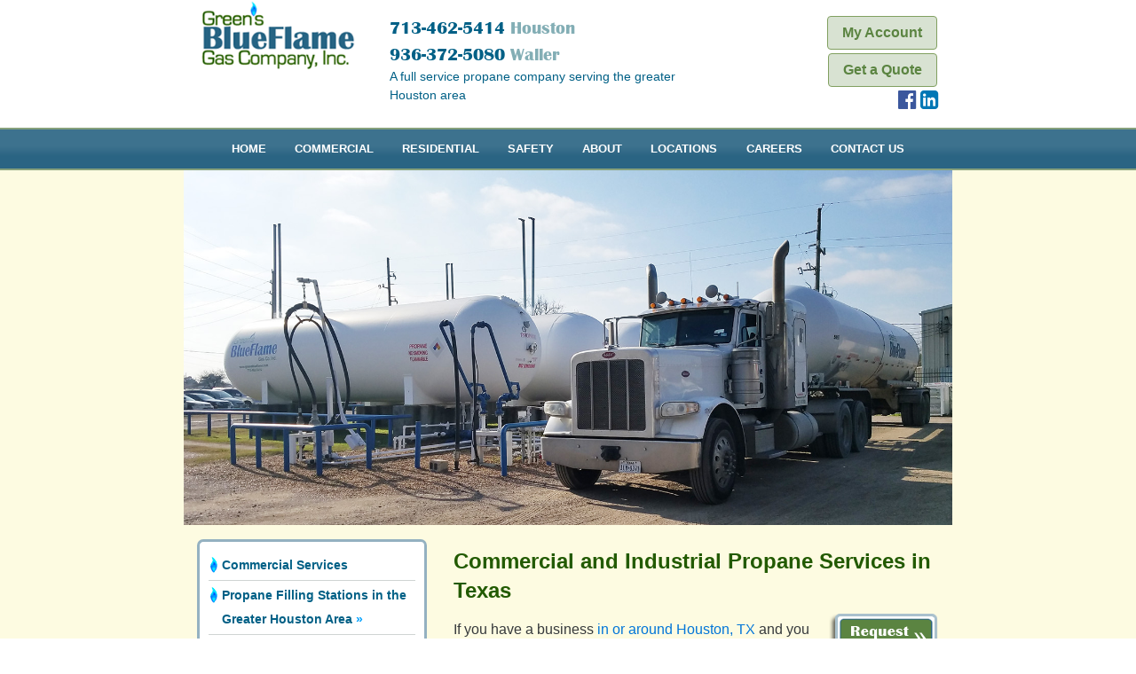

--- FILE ---
content_type: text/html; charset=UTF-8
request_url: https://greensblueflame.com/commercial/
body_size: 12991
content:
<!DOCTYPE html>
<html lang="en-US">
<head>
	
<link href="https://fonts.googleapis.com/css?family=Roboto:300,400,500,700" rel="stylesheet">

<meta charset="UTF-8" />

<meta name="viewport" content="width=device-width, initial-scale=1">
<link rel="profile" href="http://gmpg.org/xfn/11" />

<link rel="pingback" href="https://greensblueflame.com/xmlrpc.php" />
<meta name='robots' content='index, follow, max-image-preview:large, max-snippet:-1, max-video-preview:-1' />
	<style>img:is([sizes="auto" i], [sizes^="auto," i]) { contain-intrinsic-size: 3000px 1500px }</style>
	
	<!-- This site is optimized with the Yoast SEO plugin v24.5 - https://yoast.com/wordpress/plugins/seo/ -->
	<title>Commercial and Industrial Propane Services | Greens Blue Flame</title>
	<meta name="description" content="Looking for a reliable propane company in the Houston, TX area with experienced and trained employees to service your propane needs? Click here!" />
	<link rel="canonical" href="https://greensblueflame.com/commercial/" />
	<meta property="og:locale" content="en_US" />
	<meta property="og:type" content="article" />
	<meta property="og:title" content="Commercial and Industrial Propane Services | Greens Blue Flame" />
	<meta property="og:description" content="Looking for a reliable propane company in the Houston, TX area with experienced and trained employees to service your propane needs? Click here!" />
	<meta property="og:url" content="https://greensblueflame.com/commercial/" />
	<meta property="og:site_name" content="Green&#039;s Blue Flame" />
	<meta property="article:modified_time" content="2020-05-06T18:12:56+00:00" />
	<meta property="og:image" content="https://greensblueflame.com/wp-content/uploads/2012/06/requestServiceButton.png" />
	<meta name="twitter:card" content="summary_large_image" />
	<meta name="twitter:label1" content="Est. reading time" />
	<meta name="twitter:data1" content="3 minutes" />
	<script type="application/ld+json" class="yoast-schema-graph">{"@context":"https://schema.org","@graph":[{"@type":"WebPage","@id":"https://greensblueflame.com/commercial/","url":"https://greensblueflame.com/commercial/","name":"Commercial and Industrial Propane Services | Greens Blue Flame","isPartOf":{"@id":"https://greensblueflame.com/#website"},"primaryImageOfPage":{"@id":"https://greensblueflame.com/commercial/#primaryimage"},"image":{"@id":"https://greensblueflame.com/commercial/#primaryimage"},"thumbnailUrl":"https://greensblueflame.com/wp-content/uploads/2012/06/requestServiceButton.png","datePublished":"2012-06-20T12:09:48+00:00","dateModified":"2020-05-06T18:12:56+00:00","description":"Looking for a reliable propane company in the Houston, TX area with experienced and trained employees to service your propane needs? Click here!","breadcrumb":{"@id":"https://greensblueflame.com/commercial/#breadcrumb"},"inLanguage":"en-US","potentialAction":[{"@type":"ReadAction","target":["https://greensblueflame.com/commercial/"]}]},{"@type":"ImageObject","inLanguage":"en-US","@id":"https://greensblueflame.com/commercial/#primaryimage","url":"https://greensblueflame.com/wp-content/uploads/2012/06/requestServiceButton.png","contentUrl":"https://greensblueflame.com/wp-content/uploads/2012/06/requestServiceButton.png","width":127,"height":68,"caption":"Green request service button"},{"@type":"BreadcrumbList","@id":"https://greensblueflame.com/commercial/#breadcrumb","itemListElement":[{"@type":"ListItem","position":1,"name":"Home","item":"https://greensblueflame.com/"},{"@type":"ListItem","position":2,"name":"Commercial Services"}]},{"@type":"WebSite","@id":"https://greensblueflame.com/#website","url":"https://greensblueflame.com/","name":"Green&#039;s Blue Flame","description":"","potentialAction":[{"@type":"SearchAction","target":{"@type":"EntryPoint","urlTemplate":"https://greensblueflame.com/?s={search_term_string}"},"query-input":{"@type":"PropertyValueSpecification","valueRequired":true,"valueName":"search_term_string"}}],"inLanguage":"en-US"}]}</script>
	<!-- / Yoast SEO plugin. -->


<link rel="alternate" type="application/rss+xml" title="Green&#039;s Blue Flame &raquo; Feed" href="https://greensblueflame.com/feed/" />
<link rel="alternate" type="application/rss+xml" title="Green&#039;s Blue Flame &raquo; Comments Feed" href="https://greensblueflame.com/comments/feed/" />
<script type="text/javascript">
/* <![CDATA[ */
window._wpemojiSettings = {"baseUrl":"https:\/\/s.w.org\/images\/core\/emoji\/15.0.3\/72x72\/","ext":".png","svgUrl":"https:\/\/s.w.org\/images\/core\/emoji\/15.0.3\/svg\/","svgExt":".svg","source":{"concatemoji":"https:\/\/greensblueflame.com\/wp-includes\/js\/wp-emoji-release.min.js?ver=6.7.4"}};
/*! This file is auto-generated */
!function(i,n){var o,s,e;function c(e){try{var t={supportTests:e,timestamp:(new Date).valueOf()};sessionStorage.setItem(o,JSON.stringify(t))}catch(e){}}function p(e,t,n){e.clearRect(0,0,e.canvas.width,e.canvas.height),e.fillText(t,0,0);var t=new Uint32Array(e.getImageData(0,0,e.canvas.width,e.canvas.height).data),r=(e.clearRect(0,0,e.canvas.width,e.canvas.height),e.fillText(n,0,0),new Uint32Array(e.getImageData(0,0,e.canvas.width,e.canvas.height).data));return t.every(function(e,t){return e===r[t]})}function u(e,t,n){switch(t){case"flag":return n(e,"\ud83c\udff3\ufe0f\u200d\u26a7\ufe0f","\ud83c\udff3\ufe0f\u200b\u26a7\ufe0f")?!1:!n(e,"\ud83c\uddfa\ud83c\uddf3","\ud83c\uddfa\u200b\ud83c\uddf3")&&!n(e,"\ud83c\udff4\udb40\udc67\udb40\udc62\udb40\udc65\udb40\udc6e\udb40\udc67\udb40\udc7f","\ud83c\udff4\u200b\udb40\udc67\u200b\udb40\udc62\u200b\udb40\udc65\u200b\udb40\udc6e\u200b\udb40\udc67\u200b\udb40\udc7f");case"emoji":return!n(e,"\ud83d\udc26\u200d\u2b1b","\ud83d\udc26\u200b\u2b1b")}return!1}function f(e,t,n){var r="undefined"!=typeof WorkerGlobalScope&&self instanceof WorkerGlobalScope?new OffscreenCanvas(300,150):i.createElement("canvas"),a=r.getContext("2d",{willReadFrequently:!0}),o=(a.textBaseline="top",a.font="600 32px Arial",{});return e.forEach(function(e){o[e]=t(a,e,n)}),o}function t(e){var t=i.createElement("script");t.src=e,t.defer=!0,i.head.appendChild(t)}"undefined"!=typeof Promise&&(o="wpEmojiSettingsSupports",s=["flag","emoji"],n.supports={everything:!0,everythingExceptFlag:!0},e=new Promise(function(e){i.addEventListener("DOMContentLoaded",e,{once:!0})}),new Promise(function(t){var n=function(){try{var e=JSON.parse(sessionStorage.getItem(o));if("object"==typeof e&&"number"==typeof e.timestamp&&(new Date).valueOf()<e.timestamp+604800&&"object"==typeof e.supportTests)return e.supportTests}catch(e){}return null}();if(!n){if("undefined"!=typeof Worker&&"undefined"!=typeof OffscreenCanvas&&"undefined"!=typeof URL&&URL.createObjectURL&&"undefined"!=typeof Blob)try{var e="postMessage("+f.toString()+"("+[JSON.stringify(s),u.toString(),p.toString()].join(",")+"));",r=new Blob([e],{type:"text/javascript"}),a=new Worker(URL.createObjectURL(r),{name:"wpTestEmojiSupports"});return void(a.onmessage=function(e){c(n=e.data),a.terminate(),t(n)})}catch(e){}c(n=f(s,u,p))}t(n)}).then(function(e){for(var t in e)n.supports[t]=e[t],n.supports.everything=n.supports.everything&&n.supports[t],"flag"!==t&&(n.supports.everythingExceptFlag=n.supports.everythingExceptFlag&&n.supports[t]);n.supports.everythingExceptFlag=n.supports.everythingExceptFlag&&!n.supports.flag,n.DOMReady=!1,n.readyCallback=function(){n.DOMReady=!0}}).then(function(){return e}).then(function(){var e;n.supports.everything||(n.readyCallback(),(e=n.source||{}).concatemoji?t(e.concatemoji):e.wpemoji&&e.twemoji&&(t(e.twemoji),t(e.wpemoji)))}))}((window,document),window._wpemojiSettings);
/* ]]> */
</script>
<style id='wp-emoji-styles-inline-css' type='text/css'>

	img.wp-smiley, img.emoji {
		display: inline !important;
		border: none !important;
		box-shadow: none !important;
		height: 1em !important;
		width: 1em !important;
		margin: 0 0.07em !important;
		vertical-align: -0.1em !important;
		background: none !important;
		padding: 0 !important;
	}
</style>
<link rel='stylesheet' id='wp-block-library-css' href='https://greensblueflame.com/wp-includes/css/dist/block-library/style.min.css?ver=6.7.4' type='text/css' media='all' />
<style id='classic-theme-styles-inline-css' type='text/css'>
/*! This file is auto-generated */
.wp-block-button__link{color:#fff;background-color:#32373c;border-radius:9999px;box-shadow:none;text-decoration:none;padding:calc(.667em + 2px) calc(1.333em + 2px);font-size:1.125em}.wp-block-file__button{background:#32373c;color:#fff;text-decoration:none}
</style>
<style id='global-styles-inline-css' type='text/css'>
:root{--wp--preset--aspect-ratio--square: 1;--wp--preset--aspect-ratio--4-3: 4/3;--wp--preset--aspect-ratio--3-4: 3/4;--wp--preset--aspect-ratio--3-2: 3/2;--wp--preset--aspect-ratio--2-3: 2/3;--wp--preset--aspect-ratio--16-9: 16/9;--wp--preset--aspect-ratio--9-16: 9/16;--wp--preset--color--black: #000000;--wp--preset--color--cyan-bluish-gray: #abb8c3;--wp--preset--color--white: #ffffff;--wp--preset--color--pale-pink: #f78da7;--wp--preset--color--vivid-red: #cf2e2e;--wp--preset--color--luminous-vivid-orange: #ff6900;--wp--preset--color--luminous-vivid-amber: #fcb900;--wp--preset--color--light-green-cyan: #7bdcb5;--wp--preset--color--vivid-green-cyan: #00d084;--wp--preset--color--pale-cyan-blue: #8ed1fc;--wp--preset--color--vivid-cyan-blue: #0693e3;--wp--preset--color--vivid-purple: #9b51e0;--wp--preset--gradient--vivid-cyan-blue-to-vivid-purple: linear-gradient(135deg,rgba(6,147,227,1) 0%,rgb(155,81,224) 100%);--wp--preset--gradient--light-green-cyan-to-vivid-green-cyan: linear-gradient(135deg,rgb(122,220,180) 0%,rgb(0,208,130) 100%);--wp--preset--gradient--luminous-vivid-amber-to-luminous-vivid-orange: linear-gradient(135deg,rgba(252,185,0,1) 0%,rgba(255,105,0,1) 100%);--wp--preset--gradient--luminous-vivid-orange-to-vivid-red: linear-gradient(135deg,rgba(255,105,0,1) 0%,rgb(207,46,46) 100%);--wp--preset--gradient--very-light-gray-to-cyan-bluish-gray: linear-gradient(135deg,rgb(238,238,238) 0%,rgb(169,184,195) 100%);--wp--preset--gradient--cool-to-warm-spectrum: linear-gradient(135deg,rgb(74,234,220) 0%,rgb(151,120,209) 20%,rgb(207,42,186) 40%,rgb(238,44,130) 60%,rgb(251,105,98) 80%,rgb(254,248,76) 100%);--wp--preset--gradient--blush-light-purple: linear-gradient(135deg,rgb(255,206,236) 0%,rgb(152,150,240) 100%);--wp--preset--gradient--blush-bordeaux: linear-gradient(135deg,rgb(254,205,165) 0%,rgb(254,45,45) 50%,rgb(107,0,62) 100%);--wp--preset--gradient--luminous-dusk: linear-gradient(135deg,rgb(255,203,112) 0%,rgb(199,81,192) 50%,rgb(65,88,208) 100%);--wp--preset--gradient--pale-ocean: linear-gradient(135deg,rgb(255,245,203) 0%,rgb(182,227,212) 50%,rgb(51,167,181) 100%);--wp--preset--gradient--electric-grass: linear-gradient(135deg,rgb(202,248,128) 0%,rgb(113,206,126) 100%);--wp--preset--gradient--midnight: linear-gradient(135deg,rgb(2,3,129) 0%,rgb(40,116,252) 100%);--wp--preset--font-size--small: 13px;--wp--preset--font-size--medium: 20px;--wp--preset--font-size--large: 36px;--wp--preset--font-size--x-large: 42px;--wp--preset--spacing--20: 0.44rem;--wp--preset--spacing--30: 0.67rem;--wp--preset--spacing--40: 1rem;--wp--preset--spacing--50: 1.5rem;--wp--preset--spacing--60: 2.25rem;--wp--preset--spacing--70: 3.38rem;--wp--preset--spacing--80: 5.06rem;--wp--preset--shadow--natural: 6px 6px 9px rgba(0, 0, 0, 0.2);--wp--preset--shadow--deep: 12px 12px 50px rgba(0, 0, 0, 0.4);--wp--preset--shadow--sharp: 6px 6px 0px rgba(0, 0, 0, 0.2);--wp--preset--shadow--outlined: 6px 6px 0px -3px rgba(255, 255, 255, 1), 6px 6px rgba(0, 0, 0, 1);--wp--preset--shadow--crisp: 6px 6px 0px rgba(0, 0, 0, 1);}:where(.is-layout-flex){gap: 0.5em;}:where(.is-layout-grid){gap: 0.5em;}body .is-layout-flex{display: flex;}.is-layout-flex{flex-wrap: wrap;align-items: center;}.is-layout-flex > :is(*, div){margin: 0;}body .is-layout-grid{display: grid;}.is-layout-grid > :is(*, div){margin: 0;}:where(.wp-block-columns.is-layout-flex){gap: 2em;}:where(.wp-block-columns.is-layout-grid){gap: 2em;}:where(.wp-block-post-template.is-layout-flex){gap: 1.25em;}:where(.wp-block-post-template.is-layout-grid){gap: 1.25em;}.has-black-color{color: var(--wp--preset--color--black) !important;}.has-cyan-bluish-gray-color{color: var(--wp--preset--color--cyan-bluish-gray) !important;}.has-white-color{color: var(--wp--preset--color--white) !important;}.has-pale-pink-color{color: var(--wp--preset--color--pale-pink) !important;}.has-vivid-red-color{color: var(--wp--preset--color--vivid-red) !important;}.has-luminous-vivid-orange-color{color: var(--wp--preset--color--luminous-vivid-orange) !important;}.has-luminous-vivid-amber-color{color: var(--wp--preset--color--luminous-vivid-amber) !important;}.has-light-green-cyan-color{color: var(--wp--preset--color--light-green-cyan) !important;}.has-vivid-green-cyan-color{color: var(--wp--preset--color--vivid-green-cyan) !important;}.has-pale-cyan-blue-color{color: var(--wp--preset--color--pale-cyan-blue) !important;}.has-vivid-cyan-blue-color{color: var(--wp--preset--color--vivid-cyan-blue) !important;}.has-vivid-purple-color{color: var(--wp--preset--color--vivid-purple) !important;}.has-black-background-color{background-color: var(--wp--preset--color--black) !important;}.has-cyan-bluish-gray-background-color{background-color: var(--wp--preset--color--cyan-bluish-gray) !important;}.has-white-background-color{background-color: var(--wp--preset--color--white) !important;}.has-pale-pink-background-color{background-color: var(--wp--preset--color--pale-pink) !important;}.has-vivid-red-background-color{background-color: var(--wp--preset--color--vivid-red) !important;}.has-luminous-vivid-orange-background-color{background-color: var(--wp--preset--color--luminous-vivid-orange) !important;}.has-luminous-vivid-amber-background-color{background-color: var(--wp--preset--color--luminous-vivid-amber) !important;}.has-light-green-cyan-background-color{background-color: var(--wp--preset--color--light-green-cyan) !important;}.has-vivid-green-cyan-background-color{background-color: var(--wp--preset--color--vivid-green-cyan) !important;}.has-pale-cyan-blue-background-color{background-color: var(--wp--preset--color--pale-cyan-blue) !important;}.has-vivid-cyan-blue-background-color{background-color: var(--wp--preset--color--vivid-cyan-blue) !important;}.has-vivid-purple-background-color{background-color: var(--wp--preset--color--vivid-purple) !important;}.has-black-border-color{border-color: var(--wp--preset--color--black) !important;}.has-cyan-bluish-gray-border-color{border-color: var(--wp--preset--color--cyan-bluish-gray) !important;}.has-white-border-color{border-color: var(--wp--preset--color--white) !important;}.has-pale-pink-border-color{border-color: var(--wp--preset--color--pale-pink) !important;}.has-vivid-red-border-color{border-color: var(--wp--preset--color--vivid-red) !important;}.has-luminous-vivid-orange-border-color{border-color: var(--wp--preset--color--luminous-vivid-orange) !important;}.has-luminous-vivid-amber-border-color{border-color: var(--wp--preset--color--luminous-vivid-amber) !important;}.has-light-green-cyan-border-color{border-color: var(--wp--preset--color--light-green-cyan) !important;}.has-vivid-green-cyan-border-color{border-color: var(--wp--preset--color--vivid-green-cyan) !important;}.has-pale-cyan-blue-border-color{border-color: var(--wp--preset--color--pale-cyan-blue) !important;}.has-vivid-cyan-blue-border-color{border-color: var(--wp--preset--color--vivid-cyan-blue) !important;}.has-vivid-purple-border-color{border-color: var(--wp--preset--color--vivid-purple) !important;}.has-vivid-cyan-blue-to-vivid-purple-gradient-background{background: var(--wp--preset--gradient--vivid-cyan-blue-to-vivid-purple) !important;}.has-light-green-cyan-to-vivid-green-cyan-gradient-background{background: var(--wp--preset--gradient--light-green-cyan-to-vivid-green-cyan) !important;}.has-luminous-vivid-amber-to-luminous-vivid-orange-gradient-background{background: var(--wp--preset--gradient--luminous-vivid-amber-to-luminous-vivid-orange) !important;}.has-luminous-vivid-orange-to-vivid-red-gradient-background{background: var(--wp--preset--gradient--luminous-vivid-orange-to-vivid-red) !important;}.has-very-light-gray-to-cyan-bluish-gray-gradient-background{background: var(--wp--preset--gradient--very-light-gray-to-cyan-bluish-gray) !important;}.has-cool-to-warm-spectrum-gradient-background{background: var(--wp--preset--gradient--cool-to-warm-spectrum) !important;}.has-blush-light-purple-gradient-background{background: var(--wp--preset--gradient--blush-light-purple) !important;}.has-blush-bordeaux-gradient-background{background: var(--wp--preset--gradient--blush-bordeaux) !important;}.has-luminous-dusk-gradient-background{background: var(--wp--preset--gradient--luminous-dusk) !important;}.has-pale-ocean-gradient-background{background: var(--wp--preset--gradient--pale-ocean) !important;}.has-electric-grass-gradient-background{background: var(--wp--preset--gradient--electric-grass) !important;}.has-midnight-gradient-background{background: var(--wp--preset--gradient--midnight) !important;}.has-small-font-size{font-size: var(--wp--preset--font-size--small) !important;}.has-medium-font-size{font-size: var(--wp--preset--font-size--medium) !important;}.has-large-font-size{font-size: var(--wp--preset--font-size--large) !important;}.has-x-large-font-size{font-size: var(--wp--preset--font-size--x-large) !important;}
:where(.wp-block-post-template.is-layout-flex){gap: 1.25em;}:where(.wp-block-post-template.is-layout-grid){gap: 1.25em;}
:where(.wp-block-columns.is-layout-flex){gap: 2em;}:where(.wp-block-columns.is-layout-grid){gap: 2em;}
:root :where(.wp-block-pullquote){font-size: 1.5em;line-height: 1.6;}
</style>
<link rel='stylesheet' id='simple-banner-style-css' href='https://greensblueflame.com/wp-content/plugins/simple-banner/simple-banner.css?ver=3.0.4' type='text/css' media='all' />
<link rel='stylesheet' id='stylesheet-css' href='https://greensblueflame.com/wp-content/themes/blueFlame/style.css?ver=1766089113' type='text/css' media='all' />
<script type="text/javascript" src="https://greensblueflame.com/wp-includes/js/jquery/jquery.min.js?ver=3.7.1" id="jquery-core-js"></script>
<script type="text/javascript" src="https://greensblueflame.com/wp-includes/js/jquery/jquery-migrate.min.js?ver=3.4.1" id="jquery-migrate-js"></script>
<script type="text/javascript" id="simple-banner-script-js-before">
/* <![CDATA[ */
const simpleBannerScriptParams = {"pro_version_enabled":"","debug_mode":"","id":9,"version":"3.0.4","banner_params":[{"hide_simple_banner":"yes","simple_banner_prepend_element":"body","simple_banner_position":"","header_margin":"","header_padding":"","wp_body_open_enabled":"","wp_body_open":true,"simple_banner_z_index":"","simple_banner_text":"ATTENTION<p>Tuesday, January 21st<\/p>Due to severe weather conditions, we cannot safely have trucks on the road or team members come into the office today. We will be monitoring voicemail and website inquiries during this time. Deliveries will resume as soon as road conditions have cleared up. Thank you for understanding.","disabled_on_current_page":false,"disabled_pages_array":[],"is_current_page_a_post":false,"disabled_on_posts":"","simple_banner_disabled_page_paths":"","simple_banner_font_size":"#EEBC27","simple_banner_color":"#ffff00","simple_banner_text_color":"#000","simple_banner_link_color":"","simple_banner_close_color":"","simple_banner_custom_css":"text-align: center;","simple_banner_scrolling_custom_css":"","simple_banner_text_custom_css":"","simple_banner_button_css":"","site_custom_css":"","keep_site_custom_css":"","site_custom_js":"","keep_site_custom_js":"","close_button_enabled":"","close_button_expiration":"","close_button_cookie_set":false,"current_date":{"date":"2026-01-22 09:37:36.338149","timezone_type":3,"timezone":"UTC"},"start_date":{"date":"2026-01-22 09:37:36.338160","timezone_type":3,"timezone":"UTC"},"end_date":{"date":"2026-01-22 09:37:36.338165","timezone_type":3,"timezone":"UTC"},"simple_banner_start_after_date":"","simple_banner_remove_after_date":"","simple_banner_insert_inside_element":""}]}
/* ]]> */
</script>
<script type="text/javascript" src="https://greensblueflame.com/wp-content/plugins/simple-banner/simple-banner.js?ver=3.0.4" id="simple-banner-script-js"></script>
<link rel="https://api.w.org/" href="https://greensblueflame.com/wp-json/" /><link rel="alternate" title="JSON" type="application/json" href="https://greensblueflame.com/wp-json/wp/v2/pages/9" /><link rel="EditURI" type="application/rsd+xml" title="RSD" href="https://greensblueflame.com/xmlrpc.php?rsd" />
<meta name="generator" content="WordPress 6.7.4" />
<link rel='shortlink' href='https://greensblueflame.com/?p=9' />
<link rel="alternate" title="oEmbed (JSON)" type="application/json+oembed" href="https://greensblueflame.com/wp-json/oembed/1.0/embed?url=https%3A%2F%2Fgreensblueflame.com%2Fcommercial%2F" />
<link rel="alternate" title="oEmbed (XML)" type="text/xml+oembed" href="https://greensblueflame.com/wp-json/oembed/1.0/embed?url=https%3A%2F%2Fgreensblueflame.com%2Fcommercial%2F&#038;format=xml" />
<style id="simple-banner-hide" type="text/css">.simple-banner{display:none;}</style><style id="simple-banner-font-size" type="text/css">.simple-banner .simple-banner-text{font-size:#EEBC27;}</style><style id="simple-banner-background-color" type="text/css">.simple-banner{background:#ffff00;}</style><style id="simple-banner-text-color" type="text/css">.simple-banner .simple-banner-text{color:#000;}</style><style id="simple-banner-link-color" type="text/css">.simple-banner .simple-banner-text a{color:#f16521;}</style><style id="simple-banner-z-index" type="text/css">.simple-banner{z-index: 99999;}</style><style id="simple-banner-custom-css" type="text/css">.simple-banner{text-align: center;}</style><style id="simple-banner-site-custom-css-dummy" type="text/css"></style><script id="simple-banner-site-custom-js-dummy" type="text/javascript"></script><link rel="icon" href="https://greensblueflame.com/wp-content/uploads/2021/04/cropped-greens-favicon-32x32.png" sizes="32x32" />
<link rel="icon" href="https://greensblueflame.com/wp-content/uploads/2021/04/cropped-greens-favicon-192x192.png" sizes="192x192" />
<link rel="apple-touch-icon" href="https://greensblueflame.com/wp-content/uploads/2021/04/cropped-greens-favicon-180x180.png" />
<meta name="msapplication-TileImage" content="https://greensblueflame.com/wp-content/uploads/2021/04/cropped-greens-favicon-270x270.png" />


	<!-- Google Tag Manager -->
<script>(function(w,d,s,l,i){w[l]=w[l]||[];w[l].push({'gtm.start':
new Date().getTime(),event:'gtm.js'});var f=d.getElementsByTagName(s)[0],
j=d.createElement(s),dl=l!='dataLayer'?'&l='+l:'';j.async=true;j.src=
'https://www.googletagmanager.com/gtm.js?id='+i+dl;f.parentNode.insertBefore(j,f);
})(window,document,'script','dataLayer','GTM-N9L3XV2');</script>
<!-- End Google Tag Manager -->

<!-- pipedrive script -->
<script> (function(ss){ window.ldfdr=function(){(ldfdr._q=ldfdr._q||[]).push([].slice.call(arguments).concat(ss));}; (function(d,s){ fs=d.getElementsByTagName(s)[0]; function ce(src){ var cs=d.createElement(s); cs.src=src; setTimeout(function(){fs.parentNode.insertBefore(cs,fs)},1); }; ce('https://sc.lfeeder.com/lftracker_v1_'+ss+'.js'); })(document,'script'); })('ywVkO4XK1Gw7Z6Bj'); </script>
<!-- /pipedrive script -->
	
</head>

<body>
	<!-- Google Tag Manager (noscript) -->
<noscript><iframe src="https://www.googletagmanager.com/ns.html?id=GTM-N9L3XV2"
height="0" width="0" style="display:none;visibility:hidden"></iframe></noscript>
<!-- End Google Tag Manager (noscript) -->

<div class="container">
	<div class="header">
		<div class="col-lg-3 col-md-4 center-mobile animated fadeInLeft">
			<div class="logo"><a href="https://greensblueflame.com"><img src="https://greensblueflame.com/wp-content/themes/blueFlame/images/logo.png"  alt="Logo"/></a></div>
		</div>

		<div class="col-lg-5 col-md-3 mt-1 center-mobile-l animated fadeIn">
			<div class="phoneNumber"> 713-462-5414 <span class="opacBlue">Houston</span> <br/> 936-372-5080 <span class="opacBlue">Waller</span></div>
			<div class="servicecaption hidden-md-down"> A full service propane company serving the greater Houston area</div>
		</div>

		<div class="col-lg-4 col-md-5 mt-1 mb-1 center-mobile-r animated fadeInRight">
			<a href="https://myaccount.greensblueflame.com/" target="_blank" class="btn btn-primary">My Account</a> <a href="https://greensblueflame.com/contact/free-estimate" class="btn btn-primary">Get a Quote</a><br/>
			<a href="https://www.facebook.com/greensblueflamegas" target="_blank" title="Facebook"><i class="fa fa-facebook-official" style="font-size: 1.5rem;color:#3b579d;" aria-hidden="true"></i></a>
		<a href="https://www.linkedin.com/company/green's-blue-flame-gas-company-inc-" target="_blank" title="LinkedIn"><i class="fa fa-linkedin-square" style="font-size: 1.5rem;color:#0077b5;" aria-hidden="true"></i></a>
		</div>
	</div>
</div>
	  
<nav class='mainnav hidden-xs'> <div class="container"><div class="menu-top_nav-container"><ul id="menu-top_nav" class="nav-menu"><li id="menu-item-402" class="menu-item menu-item-type-custom menu-item-object-custom menu-item-home menu-item-402"><a href="https://greensblueflame.com/">Home</a></li>
<li id="menu-item-970" class="menu-item menu-item-type-post_type menu-item-object-page current-menu-item page_item page-item-9 current_page_item menu-item-has-children menu-item-970"><a href="https://greensblueflame.com/commercial/" aria-current="page">Commercial</a>
<ul class="sub-menu">
	<li id="menu-item-1403" class="menu-item menu-item-type-post_type menu-item-object-page menu-item-1403"><a href="https://greensblueflame.com/propaneservices/propane-home-builders/">Home Builders</a></li>
	<li id="menu-item-1055" class="menu-item menu-item-type-post_type menu-item-object-page menu-item-1055"><a href="https://greensblueflame.com/commercial/forklift-services/">Forklift Services</a></li>
	<li id="menu-item-984" class="menu-item menu-item-type-post_type menu-item-object-page menu-item-984"><a href="https://greensblueflame.com/commercial/autogas/">AutoGas</a></li>
	<li id="menu-item-983" class="menu-item menu-item-type-post_type menu-item-object-page menu-item-983"><a href="https://greensblueflame.com/commercial/landscaping/">Landscaping</a></li>
	<li id="menu-item-971" class="menu-item menu-item-type-post_type menu-item-object-page menu-item-971"><a href="https://greensblueflame.com/commercial/commercial-conversions/">Commercial Conversions</a></li>
	<li id="menu-item-1056" class="menu-item menu-item-type-post_type menu-item-object-page menu-item-1056"><a href="https://greensblueflame.com/commercial/commercial-products/">Products</a></li>
	<li id="menu-item-1114" class="menu-item menu-item-type-post_type menu-item-object-page menu-item-1114"><a href="https://greensblueflame.com/commercial/commercial-incentives/">Commercial Incentives</a></li>
</ul>
</li>
<li id="menu-item-973" class="menu-item menu-item-type-post_type menu-item-object-page menu-item-has-children menu-item-973"><a href="https://greensblueflame.com/residential/">Residential</a>
<ul class="sub-menu">
	<li id="menu-item-974" class="menu-item menu-item-type-post_type menu-item-object-page menu-item-974"><a href="https://greensblueflame.com/residential/automatic-delivery/">Propane Delivery</a></li>
	<li id="menu-item-2976" class="menu-item menu-item-type-post_type menu-item-object-page menu-item-2976"><a href="https://greensblueflame.com/residential/tank-monitored-autofill/">Tank Monitoring AutoFill Program</a></li>
	<li id="menu-item-1059" class="menu-item menu-item-type-post_type menu-item-object-page menu-item-1059"><a href="https://greensblueflame.com/residential/tank-installations/">Tank Installations</a></li>
	<li id="menu-item-975" class="menu-item menu-item-type-post_type menu-item-object-page menu-item-975"><a href="https://greensblueflame.com/residential/residential-products/">Products</a></li>
	<li id="menu-item-976" class="menu-item menu-item-type-post_type menu-item-object-page menu-item-976"><a href="https://greensblueflame.com/residential/residential-conversions/">Conversions</a></li>
	<li id="menu-item-1242" class="menu-item menu-item-type-post_type menu-item-object-page menu-item-1242"><a href="https://greensblueflame.com/residential/budget/">EvenPay Budget Plan</a></li>
</ul>
</li>
<li id="menu-item-888" class="menu-item menu-item-type-custom menu-item-object-custom menu-item-has-children menu-item-888"><a href="#">Safety</a>
<ul class="sub-menu">
	<li id="menu-item-890" class="menu-item menu-item-type-custom menu-item-object-custom menu-item-890"><a target="_blank" href="https://greensblueflame.com/wp-content/uploads/2017/01/msds-english.pdf">SDS English</a></li>
	<li id="menu-item-891" class="menu-item menu-item-type-custom menu-item-object-custom menu-item-891"><a target="_blank" href="https://greensblueflame.com/wp-content/uploads/2017/01/Propane-Odorized-Spanish-SDS.pdf">SDS Spanish</a></li>
	<li id="menu-item-889" class="menu-item menu-item-type-custom menu-item-object-custom menu-item-889"><a target="_blank" href="https://greensblueflame.com/wp-content/uploads/2012/07/Large_Tank_Safety_Manual.pdf">Propane Safety</a></li>
</ul>
</li>
<li id="menu-item-893" class="menu-item menu-item-type-post_type menu-item-object-page menu-item-has-children menu-item-893"><a href="https://greensblueflame.com/about-greensblueflame/">About</a>
<ul class="sub-menu">
	<li id="menu-item-1470" class="menu-item menu-item-type-post_type menu-item-object-page menu-item-1470"><a href="https://greensblueflame.com/about-greensblueflame/">About Us</a></li>
	<li id="menu-item-1471" class="menu-item menu-item-type-post_type menu-item-object-page menu-item-1471"><a href="https://greensblueflame.com/latest-news/">Latest News</a></li>
</ul>
</li>
<li id="menu-item-894" class="menu-item menu-item-type-post_type menu-item-object-page menu-item-has-children menu-item-894"><a href="https://greensblueflame.com/locations/">Locations</a>
<ul class="sub-menu">
	<li id="menu-item-904" class="menu-item menu-item-type-post_type menu-item-object-page menu-item-904"><a href="https://greensblueflame.com/locations/houston-office/">Houston Office</a></li>
	<li id="menu-item-903" class="menu-item menu-item-type-post_type menu-item-object-page menu-item-903"><a href="https://greensblueflame.com/locations/waller-office/">Waller Office</a></li>
	<li id="menu-item-902" class="menu-item menu-item-type-post_type menu-item-object-page menu-item-902"><a href="https://greensblueflame.com/locations/service-area/">Service Area</a></li>
</ul>
</li>
<li id="menu-item-1816" class="menu-item menu-item-type-post_type menu-item-object-page menu-item-1816"><a href="https://greensblueflame.com/about-greensblueflame/careers/">Careers</a></li>
<li id="menu-item-897" class="menu-item menu-item-type-post_type menu-item-object-page menu-item-has-children menu-item-897"><a href="https://greensblueflame.com/contact/">Contact Us</a>
<ul class="sub-menu">
	<li id="menu-item-1078" class="menu-item menu-item-type-post_type menu-item-object-page menu-item-1078"><a href="https://greensblueflame.com/contact/request-service/">Request Service</a></li>
	<li id="menu-item-1079" class="menu-item menu-item-type-post_type menu-item-object-page menu-item-1079"><a href="https://greensblueflame.com/contact/free-estimate/">Free Estimate</a></li>
</ul>
</li>
</ul></div> </div></nav>

<div class="nav-background visible-xs">
<div class="container">
	<div class="row">
		<div class="col-md-12">
      <div class="navbar navbar-default" role="navigation">
                <div class="navbar-header">
                    <div class="navbar-header">
                        <button type="button" class="navbar-toggle" data-toggle="collapse" data-target=".navbar-ex1-collapse">
                    MENU &nbsp;<span class="glyphicon glyphicon-chevron-down"></span>
                  </button>
                    </div> <!-- /navbar-header -->
                <div class="collapse navbar-collapse navbar-ex1-collapse"><ul id="main-menu" class="nav navbar-nav nav-menu"><li class="menu-item menu-item-type-custom menu-item-object-custom menu-item-home menu-item-402"><a title="Home" href="https://greensblueflame.com/">Home</a></li>
<li class="menu-item menu-item-type-post_type menu-item-object-page current-menu-item page_item page-item-9 current_page_item menu-item-has-children menu-item-970 dropdown active"><a title="Commercial" href="https://greensblueflame.com/commercial/" class="dropdown-toggle">Commercial <span class="caret"></span></a>
<ul role="menu" class=" dropdown-menu">
	<li class="menu-item menu-item-type-post_type menu-item-object-page menu-item-1403"><a title="Home Builders" href="https://greensblueflame.com/propaneservices/propane-home-builders/">Home Builders</a></li>
	<li class="menu-item menu-item-type-post_type menu-item-object-page menu-item-1055"><a title="Forklift Services" href="https://greensblueflame.com/commercial/forklift-services/">Forklift Services</a></li>
	<li class="menu-item menu-item-type-post_type menu-item-object-page menu-item-984"><a title="AutoGas" href="https://greensblueflame.com/commercial/autogas/">AutoGas</a></li>
	<li class="menu-item menu-item-type-post_type menu-item-object-page menu-item-983"><a title="Landscaping" href="https://greensblueflame.com/commercial/landscaping/">Landscaping</a></li>
	<li class="menu-item menu-item-type-post_type menu-item-object-page menu-item-971"><a title="Commercial Conversions" href="https://greensblueflame.com/commercial/commercial-conversions/">Commercial Conversions</a></li>
	<li class="menu-item menu-item-type-post_type menu-item-object-page menu-item-1056"><a title="Products" href="https://greensblueflame.com/commercial/commercial-products/">Products</a></li>
	<li class="menu-item menu-item-type-post_type menu-item-object-page menu-item-1114"><a title="Commercial Incentives" href="https://greensblueflame.com/commercial/commercial-incentives/">Commercial Incentives</a></li>
</ul>
</li>
<li class="menu-item menu-item-type-post_type menu-item-object-page menu-item-has-children menu-item-973 dropdown"><a title="Residential" href="https://greensblueflame.com/residential/" class="dropdown-toggle">Residential <span class="caret"></span></a>
<ul role="menu" class=" dropdown-menu">
	<li class="menu-item menu-item-type-post_type menu-item-object-page menu-item-974"><a title="Propane Delivery" href="https://greensblueflame.com/residential/automatic-delivery/">Propane Delivery</a></li>
	<li class="menu-item menu-item-type-post_type menu-item-object-page menu-item-2976"><a title="Tank Monitoring AutoFill Program" href="https://greensblueflame.com/residential/tank-monitored-autofill/">Tank Monitoring AutoFill Program</a></li>
	<li class="menu-item menu-item-type-post_type menu-item-object-page menu-item-1059"><a title="Tank Installations" href="https://greensblueflame.com/residential/tank-installations/">Tank Installations</a></li>
	<li class="menu-item menu-item-type-post_type menu-item-object-page menu-item-975"><a title="Products" href="https://greensblueflame.com/residential/residential-products/">Products</a></li>
	<li class="menu-item menu-item-type-post_type menu-item-object-page menu-item-976"><a title="Conversions" href="https://greensblueflame.com/residential/residential-conversions/">Conversions</a></li>
	<li class="menu-item menu-item-type-post_type menu-item-object-page menu-item-1242"><a title="EvenPay Budget Plan" href="https://greensblueflame.com/residential/budget/">EvenPay Budget Plan</a></li>
</ul>
</li>
<li class="menu-item menu-item-type-custom menu-item-object-custom menu-item-has-children menu-item-888 dropdown"><a title="Safety" href="#" class="dropdown-toggle">Safety <span class="caret"></span></a>
<ul role="menu" class=" dropdown-menu">
	<li class="menu-item menu-item-type-custom menu-item-object-custom menu-item-890"><a title="SDS English" target="_blank" href="https://greensblueflame.com/wp-content/uploads/2017/01/msds-english.pdf">SDS English</a></li>
	<li class="menu-item menu-item-type-custom menu-item-object-custom menu-item-891"><a title="SDS Spanish" target="_blank" href="https://greensblueflame.com/wp-content/uploads/2017/01/Propane-Odorized-Spanish-SDS.pdf">SDS Spanish</a></li>
	<li class="menu-item menu-item-type-custom menu-item-object-custom menu-item-889"><a title="Propane Safety" target="_blank" href="https://greensblueflame.com/wp-content/uploads/2012/07/Large_Tank_Safety_Manual.pdf">Propane Safety</a></li>
</ul>
</li>
<li class="menu-item menu-item-type-post_type menu-item-object-page menu-item-has-children menu-item-893 dropdown"><a title="About" href="https://greensblueflame.com/about-greensblueflame/" class="dropdown-toggle">About <span class="caret"></span></a>
<ul role="menu" class=" dropdown-menu">
	<li class="menu-item menu-item-type-post_type menu-item-object-page menu-item-1470"><a title="About Us" href="https://greensblueflame.com/about-greensblueflame/">About Us</a></li>
	<li class="menu-item menu-item-type-post_type menu-item-object-page menu-item-1471"><a title="Latest News" href="https://greensblueflame.com/latest-news/">Latest News</a></li>
</ul>
</li>
<li class="menu-item menu-item-type-post_type menu-item-object-page menu-item-has-children menu-item-894 dropdown"><a title="Locations" href="https://greensblueflame.com/locations/" class="dropdown-toggle">Locations <span class="caret"></span></a>
<ul role="menu" class=" dropdown-menu">
	<li class="menu-item menu-item-type-post_type menu-item-object-page menu-item-904"><a title="Houston Office" href="https://greensblueflame.com/locations/houston-office/">Houston Office</a></li>
	<li class="menu-item menu-item-type-post_type menu-item-object-page menu-item-903"><a title="Waller Office" href="https://greensblueflame.com/locations/waller-office/">Waller Office</a></li>
	<li class="menu-item menu-item-type-post_type menu-item-object-page menu-item-902"><a title="Service Area" href="https://greensblueflame.com/locations/service-area/">Service Area</a></li>
</ul>
</li>
<li class="menu-item menu-item-type-post_type menu-item-object-page menu-item-1816"><a title="Careers" href="https://greensblueflame.com/about-greensblueflame/careers/">Careers</a></li>
<li class="menu-item menu-item-type-post_type menu-item-object-page menu-item-has-children menu-item-897 dropdown"><a title="Contact Us" href="https://greensblueflame.com/contact/" class="dropdown-toggle">Contact Us <span class="caret"></span></a>
<ul role="menu" class=" dropdown-menu">
	<li class="menu-item menu-item-type-post_type menu-item-object-page menu-item-1078"><a title="Request Service" href="https://greensblueflame.com/contact/request-service/">Request Service</a></li>
	<li class="menu-item menu-item-type-post_type menu-item-object-page menu-item-1079"><a title="Free Estimate" href="https://greensblueflame.com/contact/free-estimate/">Free Estimate</a></li>
</ul>
</li>
</ul></div>
                </div> <!-- /navbar-header -->
      </div> <!-- /navbar-default -->
		</div> <!-- /col-md-12 -->
	</div> <!-- /row -->
</div> <!-- /container -->
</div>
<div class="inner">
    <div class="container">
    <img src="https://greensblueflame.com/wp-content/themes/blueFlame/images/transport.jpg" class="img-responsive center-block" width="100%" alt="Hero Banner"/>
			

		
<div class="col-md-4 hidden-sm-down">
      
<div class="sideBarContent">
	<div class="sideNavigation mt-1">
		<ul style="list-style-image:none;">
			<li class="page_item page-item-9 current_page_item"><a href="https://greensblueflame.com/commercial/" aria-current="page">Commercial Services</a></li>
				<li class="page_item page-item-4475"><a href="https://greensblueflame.com/commercial/propane-filling-station/">Propane Filling Stations in the Greater Houston Area<span class="blueArrow"> »</span></a></li>
<li class="page_item page-item-1006"><a href="https://greensblueflame.com/commercial/forklift-services/">Forklift Services<span class="blueArrow"> »</span></a></li>
<li class="page_item page-item-977"><a href="https://greensblueflame.com/commercial/autogas/">AutoGas<span class="blueArrow"> »</span></a></li>
<li class="page_item page-item-981"><a href="https://greensblueflame.com/commercial/landscaping/">Landscaping<span class="blueArrow"> »</span></a></li>
<li class="page_item page-item-15"><a href="https://greensblueflame.com/commercial/commercial-conversions/">Commercial Conversions<span class="blueArrow"> »</span></a></li>
<li class="page_item page-item-22"><a href="https://greensblueflame.com/commercial/commercial-products/">Commercial Products<span class="blueArrow"> »</span></a></li>
<li class="page_item page-item-1092"><a href="https://greensblueflame.com/commercial/commercial-incentives/">Commercial Incentives<span class="blueArrow"> »</span></a></li>
					</ul>
	</div>

	<!--<div class="contactForm mt-1">
		<div class="formContent">
			<div class="title">Become a Customer <i class="fa fa-handshake-o h1" aria-hidden="true"></i></div>

			<iframe src="http://secure.blueoctane.net/form_processor/?form=ZOTZ65DXOW68&key=1255108183" width="165" height="165" frameborder="0" scrolling="no" ></iframe>
			<script type="text/javascript">if (window._fxTrack) { _fxTrack(); }</script>
			<noframes>
				<a href="http://secure.blueoctane.net/forms/ZOTZ65DXOW68">Click Here To Load This Formexperts.com Form</a>
			</noframes>
		</div>
	</div>-->
	
	<a href="/commercial/commercial-conversions/" title="Commercial propane conversion"><img src="https://greensblueflame.com/wp-content/themes/blueFlame/images/convertBannerAd.jpg" width="100%" class="img-responsive center-block mt-1" alt="Conver and Save"/></a>
	<a href="/contact/" title="Contact us"><img src="https://greensblueflame.com/wp-content/themes/blueFlame/images/becomeCustomer.jpg" width="100%" class="img-responsive center-block mt-1" alt="Become a Customer"/></a>

	</div></div>
<div class="col-md-8 mt-2">
    

				<div id="post-9" class="post-9 page type-page status-publish hentry">
					
					<div class="entry-content">
						<h1>Commercial and Industrial Propane Services in Texas</h1>
<p><a href="https://greensblueflame.com/contact/request-service/"><img decoding="async" class="pull-right alignnone" src="https://greensblueflame.com/wp-content/uploads/2012/06/requestServiceButton.png" alt="" width="127" height="68" /></a></p>
<p>If you have a business <a href="https://greensblueflame.com/locations/service-area/">in or around Houston, TX</a> and you need a <a href="https://greensblueflame.com/about-greensblueflame/">reliable propane company</a> with experienced and trained employees to service your propane needs, look no further than Green’s Blue Flame. We offer automatic delivery and will-call route service to commercial and industrial customers in Harris, Waller, and Montgomery counties. Our computerized routing system, including weekly, bi-weekly, and monthly intervals, allows for flexible LP gas delivery scheduling to meet just about every need. Next- or same-day will-call deliveries are available in most cases.</p>
<h3>Houston Propane Forklift Services</h3>
<p><img decoding="async" class="floatRight" src="https://greensblueflame.com/wp-content/uploads/2012/07/forkliftBeingFilled.png" alt="forklift cylinder service" /></p>
<p>Green’s Blue Flame is the full-service company to call for <a href="https://greensblueflame.com/commercial/forklift-services/">propane-powered forklift applications in the Houston area</a>. Our forklift services include delivery of high-quality engine-grade propane, installation of racks and cylinders, and bulk tank installations.</p>
<h3>Bulk Propane Installation and Service</h3>
<p>Green’s Blue Flame installs and services <a href="https://greensblueflame.com/commercial/commercial-products/">bulk LP gas tanks from 120 gallons up to 30,000 gallons</a> that provide fuel for many applications.</p>
<ul>
<li>Office and Shop Heating</li>
<li>Single or Multiple Tank Systems for Manufacturing, Cooking, and More</li>
<li>Bulk Forklift Cylinder Filling</li>
<li>Cylinder Dispensing</li>
<li>Mobile Fuel Dispensing (Food Trucks and RVs)</li>
<li>AutoGas Fueling (Dispensing for Vehicles)</li>
</ul>
<p>There is no installation that we consider to be too big or too small. Each system is sized and designed to meet the specific requirements of each customer and installed in accordance with all applicable codes. Remote tank monitoring systems can be installed with web-based software that will automatically e-mail or text the propane level in the tank, ensuring we are always aware of when service is needed.</p>
<h3>Temporary Propane Installation and Service</h3>
<p><img decoding="async" class="floatRight" src="https://greensblueflame.com/wp-content/uploads/2012/06/commercial-temptanks.png" alt="commercial propane tanks houston tx" /></p>
<p>Green’s Blue Flame also provides temporary tank installation and service for customers. Our expert technicians see that those tanks are ready to serve various situations, including commercial roofing, moisture control, metal stress relieving, and specialty events. Complementing the temporary propane storage are on-call deliveries that can be arranged for 24-hour service. We know that propane demand is critical to the successful completion of any job. That’s why you can rely on Green’s Blue Flame to be there on time, as scheduled.</p>
<p><img decoding="async" class="floatRight alignnone" src="https://greensblueflame.com/wp-content/uploads/2012/06/img-com-page.jpg" alt="commercial propane storage" width="180" height="193" /></p>
<p>We also provide forklift cylinder services for temporary forklift jobs.</p>
<h3>Propane AutoGas</h3>
<p>Successful alternative fuel programs, especially propane, require your fuel supplier to be engaged in every aspect of the program. Green’s Blue Flame provides all the services necessary to convert your fleet, install infrastructure, maintain the propane systems, and provide fuel supply. <a href="https://greensblueflame.com/commercial/autogas/">Learn more about AutoGas here.</a></p>
<h3>Commercial Landscaping</h3>
<p><img decoding="async" class="floatRight alignnone" style="margin-bottom: 15px;" src="https://greensblueflame.com/wp-content/uploads/2012/06/commercial-lawnmower.png" alt="propane landscaping equipment" width="168" height="118" /></p>
<p>Green’s Blue Flame provides all of the services <a href="https://greensblueflame.com/commercial/landscaping/">commercial landscapers</a> need to convert a fleet of mowers to propane including conversion, dispenser or storage rack installation, and fuel supply.</p>
<h3>Propane Conversions</h3>
<p>From generators to vehicles, Green’s Blue Flame can take care of almost all of your <a href="https://greensblueflame.com/commercial/commercial-conversions/">propane conversion</a> needs.</p>
<p><img decoding="async" class="floatRight" src="https://greensblueflame.com/wp-content/uploads/2012//07/tanks.png" alt="bulk commercial propane tanks tx" /></p>
<h3>Commercial Products</h3>
<p>Green’s Blue Flame Gas carries a wide range of <a href="https://greensblueflame.com/commercial/commercial-products/">commercial products</a> including tanks, storage racks, torches, and a wide variety of propane equipment for forklifts.</p>
<h3>Commercial Incentives</h3>
<p>Check the <a href="https://greensblueflame.com/commercial/commercial-incentives/">commercial incentives available</a> to help you save money and go green with propane!</p>
<p><span style="border-radius: 2px; text-indent: 20px; width: auto; padding: 0px 4px 0px 0px; text-align: center; font: bold 11px/20px 'Helvetica Neue',Helvetica,sans-serif; color: #ffffff; background: #bd081c no-repeat scroll 3px 50% / 14px 14px; position: absolute; opacity: 1; z-index: 8675309; display: none; cursor: pointer;">Save</span></p>
																	</div><!-- .entry-content -->
				</div><!-- #post-## -->

				
</div>


    </div> <!-- .Container -->
</div> <!-- .Inner -->



<div class="footer text-left  hoomepageFooter ">
	<div class="copyContent text-center">Copyright &copy; 2026 Green's Blue Flame Gas Company. All rights reserved. | <a href="https://greensblueflame.com/privacy-policy/">Privacy Policy</a> | <a href="https://greensblueflame.com/sitemap">Sitemap</a> | RRC License 00553
</div>

<div class="container">
	<div id="footerleftblock" class="col-lg-6 mt-2 animated change_me">
		<div class="col-lg-4 text-left">
			<div><b>Houston Office:</b></div>
			<div class="blue">(713) 462-5414</div>
		</div>

		<div class="col-lg-4 text-left">
			<div><b>Waller Office:</b></div>
			<div class="blue">(936) 372-5080</div>
		</div>

		<div class="col-lg-4 text-left">
		  <div><b>Office Hours:</b></div>
		  <div class="blue">Mon-Fri: 8am–5pm<br />
			Sat-Sun: Closed<br /></div>
		</div>
	</div>

	<div id="footerrightblock" class="col-lg-6 mt-1 animated change_me text-center">
		<a href="https://www.txpropane.com/" target="_blank"><img src="https://greensblueflame.com/wp-content/themes/blueFlame/images/footer-logo-tpga.jpg" width="173" height="63" alt="Logo TPGA"/></a>
		<a href="https://cleancities.energy.gov/" target="_blank"><img src="https://greensblueflame.com/wp-content/themes/blueFlame/images/footer-logo-cleanc.jpg" width="89" height="63" alt="Logo Clean Cities"/></a>
		<a href="https://allianceautogas.com/" target="_blank"><img src="https://greensblueflame.com/wp-content/themes/blueFlame/images/footer-logo-alliance.jpg" width="195" height="63" alt="Logo Alliance"/></a>
		<a href="https://propane.com/" target="_blank"><img src="https://greensblueflame.com/wp-content/themes/blueFlame/images/footer-logo-propane.jpg" width="143" height="49" alt="Logo Propane"/></a>
		<a href="https://www.npga.org/" target="_blank"><img src="https://greensblueflame.com/wp-content/themes/blueFlame/images/footer-logo-npga.jpg" width="143" height="49" alt="Logo NPGA"/></a>
	</div>

	<!-- <div class="footerleft animated fadeIn">
		<a href="https://www.facebook.com/greensblueflamegas" target="_blank" title="Facebook"><i class="fa fa-facebook-official" style="font-size: 1.5rem;color:#3b579d;" aria-hidden="true"></i></a>
		<a href="https://www.linkedin.com/company/green's-blue-flame-gas-company-inc-" target="_blank" title="LinkedIn"><i class="fa fa-linkedin-square" style="font-size: 1.5rem;color:#0077b5;" aria-hidden="true"></i></a>
		<a href="https://www.warmthoughts.com" target="_blank" title="Warm Thoughts">Design by Warm Thoughts Communications, Inc.</a>
	</div> -->
</div>

<!-- ./footer -->

<!-- Bootstrap core JavaScript
================================================== -->
<!-- Placed at the end of the document so the pages load faster -->

<!-- jQuery (necessary for Bootstrap's JavaScript plugins) -->
<link rel="stylesheet" href="https://maxcdn.bootstrapcdn.com/bootstrap/4.0.0-alpha.5/css/bootstrap.min.css" integrity="sha384-AysaV+vQoT3kOAXZkl02PThvDr8HYKPZhNT5h/CXfBThSRXQ6jW5DO2ekP5ViFdi" crossorigin="anonymous">
<!-- Gform conditional logic conflict
<script src="https://ajax.googleapis.com/ajax/libs/jquery/3.1.1/jquery.min.js" integrity="sha384-3ceskX3iaEnIogmQchP8opvBy3Mi7Ce34nWjpBIwVTHfGYWQS9jwHDVRnpKKHJg7" crossorigin="anonymous"></script>  -->
<script src="https://cdnjs.cloudflare.com/ajax/libs/tether/1.3.7/js/tether.min.js" integrity="sha384-XTs3FgkjiBgo8qjEjBk0tGmf3wPrWtA6coPfQDfFEY8AnYJwjalXCiosYRBIBZX8" crossorigin="anonymous"></script>
	
<script src="https://maxcdn.bootstrapcdn.com/bootstrap/4.0.0-alpha.5/js/bootstrap.min.js" integrity="sha384-BLiI7JTZm+JWlgKa0M0kGRpJbF2J8q+qreVrKBC47e3K6BW78kGLrCkeRX6I9RoK" crossorigin="anonymous"></script> 

<!-- Custom styles for this template -->
<link rel="stylesheet" href="https://cdnjs.cloudflare.com/ajax/libs/animate.css/3.5.2/animate.min.css">
<link rel="stylesheet" href="https://maxcdn.bootstrapcdn.com/font-awesome/4.7.0/css/font-awesome.min.css">

<link rel="stylesheet" type="text/css" media="all" href="https://greensblueflame.com/wp-content/themes/blueFlame/style.css" />

<script>

jQuery(document).ready( function() {
	/*if (jQuery('#homehero').length){
		var hh = jQuery('#homehero');
		hh.css('visibility', 'hidden');
	};*/

	// Activate Carousel
	jQuery("#myCarousel").carousel();

	// Enable Carousel Indicators
	jQuery(".item").click(function(){
		$("#myCarousel").carousel(1);
	});

	// Enable Carousel Controls
	jQuery(".left").click(function(){
		jQuery("#myCarousel").carousel("prev");
	});

});

jQuery(window).scroll(function(e) {
    var y = jQuery(document).scrollTop();
    var h = jQuery(window).height();

	//HOME HERO
	/*if (jQuery('#homehero').length){
		var hh = $('#homehero');

		if(y + h < hh.position().top + hh.outerHeight()) {
			hh.css('visibility', 'visible');
			hh.attr('class', 'bgblue pt-1 pb-1 animated flipInX');
		}
	};*/

	//FOOTER SLIDE IN
	if (jQuery('#footerleftblock').length){
		var flb = jQuery('#footerleftblock');
		var frb = jQuery('#footerrightblock');

		if(y + h < flb.position().top) {
		} else if(y + h < flb.position().top + flb.outerHeight()) {
			flb.attr('class', 'col-lg-6 mt-1 animated fadeInLeft');
			frb.attr('class', 'col-lg-6 mt-1 animated fadeInRight');
		} else if(y > flb.position().top) {
			flb.attr('class', 'col-lg-6 mt-1 animated fadeInLeft');
			frb.attr('class', 'col-lg-6 mt-1 animated fadeInRight');
		}
	};
});
</script>
<script>
	
jQuery(document).ready(function(){
  jQuery(".map").each(function(){                         
    var embed ="<iframe width='400' height='300' frameborder='0' scrolling='no'  marginheight='0' marginwidth='0'   src='https://maps.google.com/maps?&amp;q="+ encodeURIComponent( jQuery(this).text() ) +"&amp;output=embed'></iframe>";
jQuery(this).html(embed);
                             
   });
});
	
	
jQuery( "#extra-toggle" ).click(function() {
  jQuery( "#extra" ).toggle();
});
	
</script>


<div class="simple-banner simple-banner-text" style="display:none !important"></div><script type="text/javascript" src="https://greensblueflame.com/wp-includes/js/underscore.min.js?ver=1.13.7" id="underscore-js"></script>

</body>
</html>

<!-- Cached by WP-Optimize (gzip) - https://getwpo.com - Last modified: January 22, 2026 9:37 am (UTC:0) -->


--- FILE ---
content_type: text/css
request_url: https://greensblueflame.com/wp-content/themes/blueFlame/style.css?ver=1766089113
body_size: 5970
content:
@charset "utf-8";
body {
    --wp--preset--font-size--normal: 1em !important;
}
.gform_body input[type='checkbox'], .gform_body input[type='radio'] {
    margin-top: 0 !important;
}


input#gform_submit_button_3, input#gform_submit_button_4, input#gform_submit_button_7, input#gform_submit_button_9, input#gform_submit_button_10, input#gform_submit_button_12 {
    background: #5a8441;
    line-height: 1;
    padding: 10px 40px;
    height: auto;
    border-radius: 10px;
    color: #fff;
}
input#gform_submit_button_3:hover,input#gform_submit_button_4:hover,input#gform_submit_button_7:hover,input#gform_submit_button_9:hover, input#gform_submit_button_10:hover, input#gform_submit_button_12:hover{
	background:#e1e8ed;
	color:#5a8441;
}

body{ font-size:14px; font-family:Arial, Helvetica, sans-serif;overflow-x:hidden;}

a{text-decoration:none; outline:none; outline:0;}

a img{border:none;}
img {max-width: 100%;}

/**BLOGS**/
.inner.posts-pages .sideBarContent{ display: none;}


.flt{}
.flr{float:right;}
.pr{ position:relative}
.pa{ position:absolute;}
.va-mid{vertical-align:middle;}
.va-top{vertical-align:top;}
.clr{ clear:both; height:0px;}
.pad-l{ padding-left:0 !important;}
.pad-r{ padding-right:0 !important;}
.pad-t{ padding-top:0 !important;}
.pad-b{ padding-bottom:0 !important;}
.paddingnone{padding:0 !important;}

.mrgnnone{ margin:0 !important;}
.mrgn-l{ margin-left:0 !important;}
.mrgn-r{ margin-right:0 !important;}
.mrgn-t{ margin-top:0 !important;}
.mrgn-b{ margin-bottom:0 !important;}
.text-center {
	text-align:center;	
}

.bgtan {
	background-color: #fdfbe1;	
}
.bgtan .row {
    padding: 35px 0;
}
.bggreen {
	background-color: #d7e2d1;	
}
.bgblue {
	background-color:#2a6483;	
}
.font-brit {
	font-family:'Conv_BritannicBold', sans-serif;	
}
.white {
	color:#fff;	
}
.lightblue {
	color:#008cfe;	
}
.green {
	color:#5b8441;
}
.blue {
	color:#2a6483;
}
h1 {
	color: #225a00;
	font-size: 1.5em;
	font-weight: 700;
	line-height: 33px;	
}
h2 {
	color: #2b6584;
	font-size: 1.1875em;
	font-weight: 700;
	line-height: 27px;
}
h3 {
	color: #2b6584;
	font-size: 1.1875em;
	font-weight: 700;
	line-height: 27px;
}
.btn-primary {
	background-color:#d8e2d2;
	border:1px solid #81a060;
	margin:2px;
	color:#5b8441;
	font-weight:bold;
}
.btn-primary:hover {
	background-color:#42853e;	
	color:#fff;
}

/**************Job Application Submit *********************/
#gform_2 .gform_footer input[type=submit] {
	background-size: 0px;
	background: #333;
    border: 0;
    color: #f7f7f7;
    transition: all .5s;
	font-size: 1em;
    margin: 0;
    padding: 12px;
	height: 50px;
	width: auto;
	vertical-align: inherit;
}


/**************Navigation*********************
.navigationTab ul {margin:0; padding:0; float:left;}
.navigationTab ul li{float:left; list-style:none; height:35px;}

.navigationTab ul li a{float:left; padding:9px 12px 9px 11px; color:#a3d4e5; text-decoration:none; font-weight:bold; font-size:0.937em;}
.navigationTab ul li a:hover{background:#42853e; border:1px solid #77a879;  border-top:none; border-bottom:none;color:#fff;padding:9px 11px 9px 10px;}

*/

.navigation_cont{width:987px;}
.nav_list{margin:0; padding:0 0 0 50px; float:left;}
.nav_list>li{float:left; list-style:none; position:relative;}
.nav_list>li>a{display:block; float:left; padding:9px 20px; color:#b8deeb; text-decoration:none; font-weight:bold; font-size:0.937em;}



.nav_list>li.current-menu-item,.nav_list>li:hover{ background:#42853e; border:1px solid #77a879; border-top:none; border-bottom:none;}
.nav_list > li.current-menu-item a,.nav_list>li:hover>a{ color:#fff;padding:9px 19px;}




.nav_list > li.current-menu-item .sub-menu li a {font-size:0.937em;}

/** CAREERS **/


#accordion [aria-expanded=false]:after {
	content: '+';
}

#accordion [aria-expanded=true]:after {
	content: '-';
}

.panel-title, .subpanel-title {
    display: flex;
    justify-content: space-between;
    font-weight: 400;
    cursor: pointer;
}
.panel-title {
    border-bottom: 2px dotted #dcdcdc;
    margin: .5rem 0;
    font-size: 16px;
    padding: 15px 10px;
    font-weight: 600;
	color: black;
}
.sub-answer li {
    padding: 10px;
}
.panel-group ul {
    list-style-type: none;
}

ul.info {
    list-style-type: circle;
}

div#collapse0:after,
div#collapse1:after,
div#collapse2:after,
div#collapse3:after {
    display: none;
}

#accordion p {
    margin: 10px 0 0 0;
}

/***************Left sidebar**************************/

.nav_list .sub-menu {
    background:#42853E;
    border: 1px solid #77A879;
	border-bottom:none;
    display: none;
    font-family:Arial,Helvetica,sans-serif; 
    /*font-size: 0.75em;
    font-weight: bold;*/
    left:-1px;
    list-style: none outside none;
    margin: 0;
    padding: 0;
    position: absolute;
    top:35px;
    width:200px;
	/*width: 150px;
	white-space:nowrap;*/
    z-index: 20;
}

.nav_list .sub-menu li {
	display: block;
	border-bottom: 1px solid #77A879;
	list-style: none outside none;
	margin: 0;
	padding:0;
	width:201px;
}

.nav_list .sub-menu > li:first-child > a {
	background: none repeat scroll 0 0 transparent;
	color: #FFFFFF;
}

.nav_list .sub-menu li a {
    color: #fff;
    display: block;
    line-height: 18px;
    margin: 0;
    padding: 6px 0 6px 15px;
	font-weight:bold;
}

.nav_list .sub-menu li:hover {
    background: none repeat scroll 0 0 #76a56f;
	
}
.nav_list .sub-menu li:hover a{color:#fff;  padding: 6px 0 6px 15px;}
.nav_list>li:hover .sub-menu { display:block;}


#menu-item-129 .sub-menu {
    left: auto;
    right: -5px;
}

.left_nav li.current-menu-item{ background:url(images/left_nav_h.jpg) 0px 0px no-repeat;}

.left_nav li.current-menu-item a{ background:url(images/iner_nav_h.jpg) 0px 0px repeat-y; border-top:2px solid #b5c1df;}
.left_nav li.current-menu-item:first-child{background:url(images/left_nav_h.jpg) 0px -2px no-repeat;}


/* By Rinki */

@font-face {
	font-family: 'Conv_BritannicBold';
	src: url('fonts/BritannicBold.eot');	
	src: url('fonts/BritannicBold.eot?#iefix') format('embedded-opentype'), url('fonts/BritannicBold.woff') format('woff'), url('fonts/BritannicBold.ttf') format('truetype'), url('fonts/BritannicBold.svg#BritannicBold') format('svg');
	font-weight: normal;
	font-style: normal;
}

a img{border:none; outline:none;}

.clear{clear:both;}
.floatRight{float:right;}

/* Blue Color Code #006086  LightBlue: 83aeb5 moreBLueLight #a3d4e5*/
.servicecaption{color:#006086; font-size:0.875em; height:42px;}
.phoneNumber{color:#006086; font-size:1.25em; font-family:'Conv_BritannicBold', sans-serif;}
.opacBlue{color:#83aeb5;}
.contactDetail{  width: 470px;}
.schedule{ width:222px; font-size:0.75em; color:#005f90;}

/* Banner Content */
.homePageMiddlecontent{background-color:#fef8de;}
.banner{margin:0 auto; width:986px;}
.bannerContent{ width:360px;}

.homepost_img_detail {
    background: url("images/light_black_bg.png") no-repeat scroll bottom transparent;
    bottom: 0;
    height:5.313em;
    position: absolute;
    width:586px;
}

.home_pimg_detail h3 {
    color: #FFFFFF;
    font-size:2.875;
    margin: 0 0 5px; font-family:'Conv_BritannicBold', sans-serif;
	margin:0;
}
.home_pimg_detail {
    color: #FFFFFF;
    float: left;
    font-size:1.375em;
     padding: 0 0 0 29px;
    width: 95%; font-family:'Conv_BritannicBold', sans-serif;
}


.boxes{background:url(images/featureBg.png) repeat-x; height:253px; width:100%;}
.featureContent{width:986px; margin:0 auto; padding-top:18px;}
.featureBox{background:url(images/featureBoxBg.png) no-repeat; width:477px; height:212px; position:relative; }

.featureHead{background:url(images/featureHeadBg.png) no-repeat; width:176px; height:46px; position:absolute; left:50%; margin-left:-85px; margin-top:-28px; font-size:22px; color:#fff; font-family:'Conv_BritannicBold', sans-serif; text-align:center; line-height:35px; }

.featureImg{padding-top:4px; padding-left:4px;}
.featureDesc{ width:214px;}
.featureDesc ul{margin:15px 0 0; padding:0 0 0 10px;}
.featureDesc ul li{list-style:none; background:url(images/flameBullet.gif) no-repeat 0 6px; padding-top:8px; padding-left:18px; font-size:0.75em; color:#989898;} 
.GreenAFont,.blueArrow,a .GreenAFont,a .blueArrow{font-size:1em; color:#2a5e0d; font-weight:bold;}
.blueArrow, a .blueArrow{color:#02a1fe;}
a .GreenAFont:hover{text-decoration:underline;}

.siteCopy{margin:0 auto; width:986px; padding:25px 0 20px; position:relative;}
.siteCopy h2 {color:#006787; font-size:1.25em; margin:20px 0 5px ;}
.siteCopy h3 {color:#006787; font-size:1.125em; margin:25px 0px 0px 0px;}
.siteCopy h3 a{color:#006787; text-decoration:none;}
.siteCopy h3 a:hover{color:#006102;}
.siteCopy p a{color:#006787; text-decoration:underline;}

.sideNavigation{
	-webkit-border-radius: 7px;
	-moz-border-radius: 7px;
	border-radius: 7px;
	border:3px solid #94b1c1;
	background-color:#fff;
	overflow:auto;
	padding: 10px;
}
.sideNavigation ul{margin:0; padding:0; list-style:none; float:left; width:100%;}
.sideNavigation ul li { border-bottom:1px solid #d0d4d3;background:url(images/flameBullet.gif) no-repeat 0 5px; float:left; width:100%;}
.sideNavigation ul li.lastLi{border-bottom:none;}
.sideNavigation ul li a{float:left; padding:3px 0 3px 15px; font-size:0.875em; line-height:27px; font-weight:bold; text-decoration:none; color:#006086; width:100%;}
.sideNavigation ul li a:hover,.navigationLink ul li.current_page_item a{background:url(images/activeBg.png) -10px -9px  no-repeat; color:#4b8f20;} 


.formContent{
	border:3px solid #7fa069;
	background-color:#fff;
	overflow:auto;
}
.formContent .title {
	background-color:#7fa069;	
	font-family: 'Conv_BritannicBold', sans-serif;
	color:#fff;
	font-size:1.3rem;
	padding:.5rem;
	text-align:center;
}
.formContent iframe {
	margin-top:20px;
	margin-left:25px;
}

.labelText{font-size:13px; line-height:20px;}
.labelTextBox{background:url(images/formImputBg.png) no-repeat; margin-bottom:7px;height:20px;}
.labelTextBox input{border:none; background:none; margin:0 2px; font-size:12px; line-height:14px; width:145px;}

.greenHLine{ width:220px; margin:0 auto; background-color:#84b4c2; margin-bottom:23px; margin-top:5px; border:none; height:2px;}

img.floatRight{margin-left:20px;}
img.floatLeft{float:left; padding-right:20px; padding-top:5px; padding-bottom:5px;}
.noFloat{display: block;    margin: 10px auto 25px;}

/* Navigation Bar */
.submitBox{ padding-left: 50px;}
input[type=submit]{background:url(images/formSubmitButton.png) no-repeat; width:55px; height:19px; border:none; cursor:pointer; margin:0 auto;}
ul.xoxo{list-style:none;}

.middleContent ul{margin:10px 5px 10px 20px;padding:0; list-style:none;}
.middleContent li{font-size:13px; line-height:20px; margin-bottom:5px; list-style:disc;}

/* Footer */

.footer{background:#e1e8ee;}
.footer.hoomepageFooter{background:#e1e8ee;}

.copyContent{font-size:11px; color:#fff; background-color:#42843d; border-top:3px solid #87bd86; border-bottom:3px solid #87bd86; padding:7px;}
.copyContent a{color:#fff; text-decoration:none;}
.copyContent a:hover{text-decoration:underline;}

.footerLink{margin:0 auto; width:986px; text-align:left;}
.relatedLink{float:left;}
.relatedLink img{vertical-align:middle; padding-right:43px;}
.propanceLogo{margin-top:20px;}

.designReference{text-align:center; font-size:11px; color:#000; padding:12px 0;}	
.designReference a{ color:#000; text-decoration:none;}
.designReference a:hover{text-decoration:underline;}
.officeaddress{float:left; color:#006086; font-size:11px; font-weight:bold; padding-left:75px;}
.officeBg{background:url(images/officesBox.png) no-repeat; width:203px; height:90px; text-align:center; float:left; line-height:14px; padding-top:8px;}

.GreenBFont,.BlueBFont{font-size:20px; line-height:28px; font-family:"Arial Black", Gadget, sans-serif;} 
.GreenBFont{color:#2a5e0d;}
.BlueBFont{font-size:16px; line-height:25px;}.floatRight{float:right;}

.textCenter{text-align:center;}

.one_third{width:233px;  padding-bottom:10px;}

.half{ width:350px;}


.iFrameStyle{background-color: #FEF8DE;
    margin-top: 10px;
    padding: 10px; padding-left:0;}



.one-third{float: left; padding-left: 14px; width: 35%;}
	
.two-third{float: left;  width:63%;}
	
.one-third .GreenAFont{line-height:24px;}
.one-third .GreenAFont a{text-decoration:underline; color:#2A5E0D;}
.one-third .GreenAFont a:hover{text-decoration:none;}
.one-third img{padding-top:20px;}
.homepageImg{padding:20px 0 0;}

.caption{color: #070000;
    font-size: 13px;
    line-height:16px; font-style:italic;}

.rd-button a {
	background: #fff;
	border: 1px solid #000;
	border-radius: 15px;
	-moz-border-radius: 15px;
	-webkit-border-radius: 15px;
	box-shadow: inset 0 -1px 5px #000;
	color: #222;
	display: block;
    font-weight: bold;
    line-height: 35px;
	margin: 0 auto;
	padding: 6px 12px 8px 12px;
	position: relative;
	top: -40px;
	text-align: center;
	text-decoration: none;
    vertical-align: middle;
	width: 65%; height: 35px;
}
.rd img {
	border: 4px solid #93b0c0;
}
#agreementform input[type=text]{
	position:absolute;
	left:550px;
	width:250px;
}
#agreementform input[type=submit]{
	background:none;
	margin-left:250px;
	background-color:#f1f1f1;
	border:thin #333 solid;
}
#agreementform li{
	padding:5px;
	list-style:none;
	font-weight:bold;
}

.mainnav {
	position:inherit;
		/* Permalink - use to edit and share this gradient: http://colorzilla.com/gradient-editor/#3d728e+0,3d728e+43,2a6483+69,2a6483+69,2a6483+100 */
		background: #3d728e; /* Old browsers */
		background: -moz-linear-gradient(top,  #3d728e 0%, #3d728e 43%, #2a6483 69%, #2a6483 69%, #2a6483 100%); /* FF3.6-15 */
		background: -webkit-linear-gradient(top,  #3d728e 0%,#3d728e 43%,#2a6483 69%,#2a6483 69%,#2a6483 100%); /* Chrome10-25,Safari5.1-6 */
		background: linear-gradient(to bottom,  #3d728e 0%,#3d728e 43%,#2a6483 69%,#2a6483 69%,#2a6483 100%); /* W3C, IE10+, FF16+, Chrome26+, Opera12+, Safari7+ */
		filter: progid:DXImageTransform.Microsoft.gradient( startColorstr='#3d728e', endColorstr='#2a6483',GradientType=0 ); /* IE6-9 */
	border-top: 2px solid #87a17c;
	border-bottom: 2px solid #87a17c;
}
.menu-top_nav-container {
	display: table;   /* Allow the centering to work */
	margin: 0 auto;
}
.mainnav a {
	padding: .16rem;
	font-size: .86rem;
	border: 2px solid rgba(0, 0, 0, 0.0);
	color:#b2c9d6;
	font-weight:bold;
}
.mainnav ul ul a {
	background-color:#42853e;
}
.mainnav ul ul li:hover > a {
	background-color:#42853e;
}
.mainnav ul li:hover > a,
.mainnav ul li.active > a {
	border-left: 2px solid #87a17c;
	border-right: 2px solid #87a17c;
	background: #42853e;
	color: #b2c9d6;
}
.mainnav ul ul:hover > a {
	border:none;
}
.mainnav ul ul a {
	color: #b2c9d6;
	border: 2px solid #87a17c;
	border-bottom: 0 none;
}
.mainnav ul ul li:last-child a {
	border-bottom: 2px solid #87a17c;
}
.slicknav_menu {
		background: #3d728e; /* Old browsers */
		background: -moz-linear-gradient(top,  #3d728e 0%, #3d728e 43%, #2a6483 69%, #2a6483 69%, #2a6483 100%); /* FF3.6-15 */
		background: -webkit-linear-gradient(top,  #3d728e 0%,#3d728e 43%,#2a6483 69%,#2a6483 69%,#2a6483 100%); /* Chrome10-25,Safari5.1-6 */
		background: linear-gradient(to bottom,  #3d728e 0%,#3d728e 43%,#2a6483 69%,#2a6483 69%,#2a6483 100%); /* W3C, IE10+, FF16+, Chrome26+, Opera12+, Safari7+ */
		filter: progid:DXImageTransform.Microsoft.gradient( startColorstr='#3d728e', endColorstr='#2a6483',GradientType=0 ); /* IE6-9 */
}

.roundbox {
	-webkit-border-radius: 10px;
	-moz-border-radius: 10px;
	border-radius: 10px;	
	border: 3px solid #94b1c1;
	background-color: #ffffff;
	color:#2a5e0d;
	font-size:.9rem;
	overflow:hidden;
}
.roundbox a {
	color:#2a5e0d;
}
.roundbox li{
	list-style: none;
	background: url(images/list-fire.png) no-repeat;
	padding: 2px 0 0 20px;
}
.roundbox .text-muted {
	font-size:.8rem;
}
.round-left {
	-webkit-border-top-left-radius: 8px;
	-webkit-border-top-right-radius: 8px;
	-moz-border-radius-topleft: 8px;
	-moz-border-radius-topright: 8px;
	border-top-left-radius: 8px;
	border-top-right-radius: 8px;
}
.roundbox img {
	float:none;	
	width:100%;
	height:auto;
}
.boxpad {
	padding:6px;
}
.inner {
	background-color:#fdfbe1;	
}


.carousel {
    position: relative;
    width: 100%;
    margin: auto;
}
.carousel-fade .carousel-inner .carousel-item {
	-webkit-transition-property: opacity;
	transition-property: opacity;
}
.carousel-fade .carousel-inner .carousel-item,
.carousel-fade .carousel-inner .active.left,
.carousel-fade .carousel-inner .active.right {
	opacity: 0;
}
.carousel-fade .carousel-inner .active,
.carousel-fade .carousel-inner .next.left,
.carousel-fade .carousel-inner .prev.right {
	opacity: 1;
}
.carousel-fade .carousel-inner .next,
.carousel-fade .carousel-inner .prev,
.carousel-fade .carousel-inner .active.left,
.carousel-fade .carousel-inner .active.right {
	left: 0;
	-webkit-transform: translate3d(0, 0, 0);
	transform: translate3d(0, 0, 0);
}
.carousel-fade .carousel-control {
	z-index: 2;
}
.carousel-item:nth-child(1) {
	background: #74C390;
}
.carousel-item:nth-child(2) {
	background: #51BCE8;
}
.carousel-item:nth-child(3) {
	background: #E46653;
}
.carousel-caption {
}
.carousel-caption h1 {
	color:#fff;	
	font-size:50px;
	line-height:56px;
	text-shadow: 2px 2px #000;
}
.carousel-caption h3 {
	color:#fff;	
	text-shadow: 2px 2px #000;
}

.footerleft {
	text-align:center;
}

.footerleft a{
	color:#000;
}
.footer-block {
	width:100%;
	min-height: 80px;
    padding-top: 10px;
	background-color: #eef2f5;
	-webkit-box-shadow: 4px 4px 5px 0px rgba(50, 50, 50, 0.75);
	-moz-box-shadow:    4px 4px 5px 0px rgba(50, 50, 50, 0.75);
	box-shadow:         4px 4px 5px 0px rgba(50, 50, 50, 0.75);
	margin:2px;
}
.center-mobile-r {
	text-align:center;
}
.center-mobile-l {
	text-align:center;
}

#wrapper { height: 100px; }
#target { padding: 50px; background-color: red;  }


/**
 * 14.2 - >= 783px
 */
@media screen and (min-width: 48.9375em) {

}
/**
 * 14.3 - >= 910px
 */
@media screen and (min-width: 56.875em) {
}
/**
 * 14.4 - >= 985px
 */
@media screen and (min-width: 61.5625em) {
	.formContent iframe {
		margin-left:55px;
	}
	.mainnav a {
		padding: .86rem;
	}
	.center-mobile-l {
		text-align:left;
	}
	.center-mobile-r {
		text-align:right;
	}
	
	.round-left {
		-webkit-border-top-left-radius: 8px;
		-webkit-border-bottom-left-radius: 8px;
		-moz-border-radius-topleft: 8px;
		-moz-border-radius-bottomleft: 8px;
		border-top-left-radius: 8px;
		border-bottom-left-radius: 8px;
	}
	.roundbox img {
		float:left;	
		width:auto;
	}
	.boxpad {
		margin-left: 215px;	
	}

}
/**
 * 14.5 - >= 1200px
 */
@media screen and (min-width: 75em) {
	.footer-block {
		width:32%;
	}
	.footerleft {
		text-align:left;
	}
}

@media (max-width: 992px) {
	.entry-content img {
		display: block;
		float: none!important;
		height: auto;
		margin: auto!important;
		max-width: 100%;
	}
}



body {
	font-family:Helvetica, Arial, sans-serif;
	margin:0;
	padding:0;
	font-size:100%;
}

.slicknav_menu {
	display:none;
}

/*.mainnav {
	padding: 0;
	margin: 0;
	border: 0;
	width: auto;
	top: 150px;
	right: 0;
	position: absolute;
}*/
.mainnav ul,
.mainnav li {
  list-style: none;
  margin: 0;
  padding: 0;
}
.mainnav ul {
  position: relative;
  z-index: 597;
}
.mainnav ul li {
  float: left;
  min-height: 1px;
  vertical-align: middle;
}
.mainnav ul li.hover,
.mainnav ul li:hover {
  position: relative;
  z-index: 599;
  cursor: default;
}
.mainnav ul ul {
  visibility: hidden;
  position: absolute;
  top: 100%;
  left: 0;
  z-index: 598;
  width: 100%;
}
.mainnav ul ul li {
  float: none;
}
.mainnav ul ul ul {
  top: 0;
  left: 190px;
  width: 190px;
}
.mainnav ul li:hover > ul {
  visibility: visible;
}
.mainnav ul ul {
  bottom: 0;
  left: 0;
}
.mainnav ul ul {
  margin-top: 0;
}
.mainnav ul ul li {
  font-weight: normal;
}
.mainnav a {
  display: block;
  line-height: 1em;
  text-decoration: none;
}
/* Custom CSS Styles */
.mainnav {
  font-family: 'Oxygen Mono', Tahoma, Arial, sans-serif;
  font-size: 12px;
}	
.mainnav > ul {
  *display: inline-block;
}
.mainnav:after,
.mainnav ul:after {
  content: '';
  display: block;
  clear: both;
}
.mainnav ul {
  text-transform: uppercase;
}
.mainnav ul ul {
  text-transform: none;
  min-width: 190px;
}
.mainnav ul ul a {
  background: #1b9bff;
  color: #ffffff;
  border: 1px solid #0082e7;
  border-top: 0 none;
  line-height: 150%;
  padding: 16px 20px;
  font-size: 12px;
  padding:10px 10px 10px 10px;
}
.mainnav ul ul ul {
  border-top: 0 none;
}
.mainnav ul ul li {
  position: relative;
}
.mainnav ul ul li:hover > a {
  background: #4eb1ff;
  color: #ffffff;
}
/*.mainnav ul ul li:last-child > a {
  -moz-border-radius: 0 0 3px 3px;
  -webkit-border-radius: 0 0 3px 3px;
  border-radius: 0 0 3px 3px;
  -moz-background-clip: padding;
  -webkit-background-clip: padding-box;
  background-clip: padding-box;
  -moz-box-shadow: 0 1px 0 #1b9bff;
  -webkit-box-shadow: 0 1px 0 #1b9bff;
  box-shadow: 0 1px 0 #1b9bff;
}
.mainnav ul ul li:last-child:hover > a {
  -moz-border-radius: 0 0 0 3px;
  -webkit-border-radius: 0 0 0 3px;
  border-radius: 0 0 0 3px;
  -moz-background-clip: padding;
  -webkit-background-clip: padding-box;
  background-clip: padding-box;
}*/
.mainnav ul ul li.has-sub > a:after {
  content: '+';
  position: absolute;
  top: 50%;
  right: 15px;
  margin-top: -8px;
}
.mainnav ul li:hover > a,
.mainnav ul li.active > a {
  background: #1b9bff;
  color: #ffffff;
}
.mainnav ul li.has-sub > a:after {
  content: '+';
  margin-left: 5px;
}
.mainnav ul li.last ul {
  left: auto;
  right: 0;
}
.mainnav ul li.last ul ul {
  left: auto;
  right: 99.5%;
}
.mainnav a {
  color: #fff;
  font-size:1vw;
  padding: 1.1vw;
}
.mainnav > ul > li > a {
  line-height: 48px;
  font-size: 12px;
}


/*Turn on Mobile Menu*/
.js #menu {
	display:none;
}
.js .slicknav_menu {
	display:block;
}

/**
 * 14.2 - >= 783px
 */
@media screen and (min-width: 48.9375em) {
.js #menu {
	display:block;
}
.js .slicknav_menu {
	display:none;
}
}




.btn-default {
	background: #5b8441;
	color: #d8e2d2;
}
.btn-default:hover {
	color: #5b8441;
	background: #d8e2d2;
}

.btn-white {
	background: #fff;
	border: 1px solid #2a6483 !important;
	color: #2a6483;
}
.btn-white:hover {
	color: #fff;
	background: #2a6483;
}

.content-block {
	background: white;
}
.content-block-image {width: 100%;}

.content-block p {
	padding: 20px;
}
.pad40 {
	padding-top: 40px;
	padding-bottom: 40px;
}

#homehero .content-block {
    min-height: 505px;
}


@media (max-width: 1200px) {
	#homehero .content-block {
	    min-height: 555px;
	}
}

@media (max-width: 991px) {
	#homehero .content-block {
	    min-height: 700px;
	}
	#homehero .content-block .btn-default{
		display: block;
    	margin: 10px;
	}

}

@media (max-width: 767px) {
	#homehero .content-block {
	    min-height: auto;
	    margin-bottom: 25px;
	}
	.logo {
    text-align: center;
	}
	.btn-primary, .btn-default, .btn, a.btn.btn-primary{
		display: block;
	}


}

.hidden-xs {
	display: block;
}
.visible-xs{
	display: none;
}
@media screen and (max-width: 48.9375em) {
	.hidden-xs {
		display: none;
	}
	.visible-xs{
		display: block;
	}
}

/** TOWN PAGES **/

span.map {
    border: 0;
    float: right;
    padding: 15px;
}



/** Gravity Forms **/
input#gform_submit_button_1, input#gform_submit_button_8 {
    background: #5a8441;
    line-height: 1;
    padding: 10px 40px;
    height: auto;
    border-radius: 10px;
    color: #fff;
}
input#gform_submit_button_1:hover, input#gform_submit_button_8:hover{
	background:#e1e8ed;
	color:#5a8441;
}

input#gform_submit_button_11 {
    background-image: none;
    background-color: #5b8441;
    padding: 5px 15px;
    margin: 0;
    height: auto;
    border-radius: 5px;
    color: #d8e2d2;
	border:1px solid #5b8441;
}

input#gform_submit_button_11:hover{
	color: #5b8441;
	background: #d8e2d2;
	border:1px solid #fff;
}
.container{
	width:70%;
	font-size:1em;
}
p {
	font-size:100%;
}

.year-55-container {
	text-align: center;
	padding-bottom: 1.5rem;
}
.year-55-container img {
	max-width: 200px;
	width:100%;
}

.d-none {
	display: none;
}
.mobile-only {
    display: none;
}

@media (max-width: 767.98px) {
    .mobile-only {
        display: block;
    }
}



--- FILE ---
content_type: text/css
request_url: https://greensblueflame.com/wp-content/themes/blueFlame/style.css
body_size: 5970
content:
@charset "utf-8";
body {
    --wp--preset--font-size--normal: 1em !important;
}
.gform_body input[type='checkbox'], .gform_body input[type='radio'] {
    margin-top: 0 !important;
}


input#gform_submit_button_3, input#gform_submit_button_4, input#gform_submit_button_7, input#gform_submit_button_9, input#gform_submit_button_10, input#gform_submit_button_12 {
    background: #5a8441;
    line-height: 1;
    padding: 10px 40px;
    height: auto;
    border-radius: 10px;
    color: #fff;
}
input#gform_submit_button_3:hover,input#gform_submit_button_4:hover,input#gform_submit_button_7:hover,input#gform_submit_button_9:hover, input#gform_submit_button_10:hover, input#gform_submit_button_12:hover{
	background:#e1e8ed;
	color:#5a8441;
}

body{ font-size:14px; font-family:Arial, Helvetica, sans-serif;overflow-x:hidden;}

a{text-decoration:none; outline:none; outline:0;}

a img{border:none;}
img {max-width: 100%;}

/**BLOGS**/
.inner.posts-pages .sideBarContent{ display: none;}


.flt{}
.flr{float:right;}
.pr{ position:relative}
.pa{ position:absolute;}
.va-mid{vertical-align:middle;}
.va-top{vertical-align:top;}
.clr{ clear:both; height:0px;}
.pad-l{ padding-left:0 !important;}
.pad-r{ padding-right:0 !important;}
.pad-t{ padding-top:0 !important;}
.pad-b{ padding-bottom:0 !important;}
.paddingnone{padding:0 !important;}

.mrgnnone{ margin:0 !important;}
.mrgn-l{ margin-left:0 !important;}
.mrgn-r{ margin-right:0 !important;}
.mrgn-t{ margin-top:0 !important;}
.mrgn-b{ margin-bottom:0 !important;}
.text-center {
	text-align:center;	
}

.bgtan {
	background-color: #fdfbe1;	
}
.bgtan .row {
    padding: 35px 0;
}
.bggreen {
	background-color: #d7e2d1;	
}
.bgblue {
	background-color:#2a6483;	
}
.font-brit {
	font-family:'Conv_BritannicBold', sans-serif;	
}
.white {
	color:#fff;	
}
.lightblue {
	color:#008cfe;	
}
.green {
	color:#5b8441;
}
.blue {
	color:#2a6483;
}
h1 {
	color: #225a00;
	font-size: 1.5em;
	font-weight: 700;
	line-height: 33px;	
}
h2 {
	color: #2b6584;
	font-size: 1.1875em;
	font-weight: 700;
	line-height: 27px;
}
h3 {
	color: #2b6584;
	font-size: 1.1875em;
	font-weight: 700;
	line-height: 27px;
}
.btn-primary {
	background-color:#d8e2d2;
	border:1px solid #81a060;
	margin:2px;
	color:#5b8441;
	font-weight:bold;
}
.btn-primary:hover {
	background-color:#42853e;	
	color:#fff;
}

/**************Job Application Submit *********************/
#gform_2 .gform_footer input[type=submit] {
	background-size: 0px;
	background: #333;
    border: 0;
    color: #f7f7f7;
    transition: all .5s;
	font-size: 1em;
    margin: 0;
    padding: 12px;
	height: 50px;
	width: auto;
	vertical-align: inherit;
}


/**************Navigation*********************
.navigationTab ul {margin:0; padding:0; float:left;}
.navigationTab ul li{float:left; list-style:none; height:35px;}

.navigationTab ul li a{float:left; padding:9px 12px 9px 11px; color:#a3d4e5; text-decoration:none; font-weight:bold; font-size:0.937em;}
.navigationTab ul li a:hover{background:#42853e; border:1px solid #77a879;  border-top:none; border-bottom:none;color:#fff;padding:9px 11px 9px 10px;}

*/

.navigation_cont{width:987px;}
.nav_list{margin:0; padding:0 0 0 50px; float:left;}
.nav_list>li{float:left; list-style:none; position:relative;}
.nav_list>li>a{display:block; float:left; padding:9px 20px; color:#b8deeb; text-decoration:none; font-weight:bold; font-size:0.937em;}



.nav_list>li.current-menu-item,.nav_list>li:hover{ background:#42853e; border:1px solid #77a879; border-top:none; border-bottom:none;}
.nav_list > li.current-menu-item a,.nav_list>li:hover>a{ color:#fff;padding:9px 19px;}




.nav_list > li.current-menu-item .sub-menu li a {font-size:0.937em;}

/** CAREERS **/


#accordion [aria-expanded=false]:after {
	content: '+';
}

#accordion [aria-expanded=true]:after {
	content: '-';
}

.panel-title, .subpanel-title {
    display: flex;
    justify-content: space-between;
    font-weight: 400;
    cursor: pointer;
}
.panel-title {
    border-bottom: 2px dotted #dcdcdc;
    margin: .5rem 0;
    font-size: 16px;
    padding: 15px 10px;
    font-weight: 600;
	color: black;
}
.sub-answer li {
    padding: 10px;
}
.panel-group ul {
    list-style-type: none;
}

ul.info {
    list-style-type: circle;
}

div#collapse0:after,
div#collapse1:after,
div#collapse2:after,
div#collapse3:after {
    display: none;
}

#accordion p {
    margin: 10px 0 0 0;
}

/***************Left sidebar**************************/

.nav_list .sub-menu {
    background:#42853E;
    border: 1px solid #77A879;
	border-bottom:none;
    display: none;
    font-family:Arial,Helvetica,sans-serif; 
    /*font-size: 0.75em;
    font-weight: bold;*/
    left:-1px;
    list-style: none outside none;
    margin: 0;
    padding: 0;
    position: absolute;
    top:35px;
    width:200px;
	/*width: 150px;
	white-space:nowrap;*/
    z-index: 20;
}

.nav_list .sub-menu li {
	display: block;
	border-bottom: 1px solid #77A879;
	list-style: none outside none;
	margin: 0;
	padding:0;
	width:201px;
}

.nav_list .sub-menu > li:first-child > a {
	background: none repeat scroll 0 0 transparent;
	color: #FFFFFF;
}

.nav_list .sub-menu li a {
    color: #fff;
    display: block;
    line-height: 18px;
    margin: 0;
    padding: 6px 0 6px 15px;
	font-weight:bold;
}

.nav_list .sub-menu li:hover {
    background: none repeat scroll 0 0 #76a56f;
	
}
.nav_list .sub-menu li:hover a{color:#fff;  padding: 6px 0 6px 15px;}
.nav_list>li:hover .sub-menu { display:block;}


#menu-item-129 .sub-menu {
    left: auto;
    right: -5px;
}

.left_nav li.current-menu-item{ background:url(images/left_nav_h.jpg) 0px 0px no-repeat;}

.left_nav li.current-menu-item a{ background:url(images/iner_nav_h.jpg) 0px 0px repeat-y; border-top:2px solid #b5c1df;}
.left_nav li.current-menu-item:first-child{background:url(images/left_nav_h.jpg) 0px -2px no-repeat;}


/* By Rinki */

@font-face {
	font-family: 'Conv_BritannicBold';
	src: url('fonts/BritannicBold.eot');	
	src: url('fonts/BritannicBold.eot?#iefix') format('embedded-opentype'), url('fonts/BritannicBold.woff') format('woff'), url('fonts/BritannicBold.ttf') format('truetype'), url('fonts/BritannicBold.svg#BritannicBold') format('svg');
	font-weight: normal;
	font-style: normal;
}

a img{border:none; outline:none;}

.clear{clear:both;}
.floatRight{float:right;}

/* Blue Color Code #006086  LightBlue: 83aeb5 moreBLueLight #a3d4e5*/
.servicecaption{color:#006086; font-size:0.875em; height:42px;}
.phoneNumber{color:#006086; font-size:1.25em; font-family:'Conv_BritannicBold', sans-serif;}
.opacBlue{color:#83aeb5;}
.contactDetail{  width: 470px;}
.schedule{ width:222px; font-size:0.75em; color:#005f90;}

/* Banner Content */
.homePageMiddlecontent{background-color:#fef8de;}
.banner{margin:0 auto; width:986px;}
.bannerContent{ width:360px;}

.homepost_img_detail {
    background: url("images/light_black_bg.png") no-repeat scroll bottom transparent;
    bottom: 0;
    height:5.313em;
    position: absolute;
    width:586px;
}

.home_pimg_detail h3 {
    color: #FFFFFF;
    font-size:2.875;
    margin: 0 0 5px; font-family:'Conv_BritannicBold', sans-serif;
	margin:0;
}
.home_pimg_detail {
    color: #FFFFFF;
    float: left;
    font-size:1.375em;
     padding: 0 0 0 29px;
    width: 95%; font-family:'Conv_BritannicBold', sans-serif;
}


.boxes{background:url(images/featureBg.png) repeat-x; height:253px; width:100%;}
.featureContent{width:986px; margin:0 auto; padding-top:18px;}
.featureBox{background:url(images/featureBoxBg.png) no-repeat; width:477px; height:212px; position:relative; }

.featureHead{background:url(images/featureHeadBg.png) no-repeat; width:176px; height:46px; position:absolute; left:50%; margin-left:-85px; margin-top:-28px; font-size:22px; color:#fff; font-family:'Conv_BritannicBold', sans-serif; text-align:center; line-height:35px; }

.featureImg{padding-top:4px; padding-left:4px;}
.featureDesc{ width:214px;}
.featureDesc ul{margin:15px 0 0; padding:0 0 0 10px;}
.featureDesc ul li{list-style:none; background:url(images/flameBullet.gif) no-repeat 0 6px; padding-top:8px; padding-left:18px; font-size:0.75em; color:#989898;} 
.GreenAFont,.blueArrow,a .GreenAFont,a .blueArrow{font-size:1em; color:#2a5e0d; font-weight:bold;}
.blueArrow, a .blueArrow{color:#02a1fe;}
a .GreenAFont:hover{text-decoration:underline;}

.siteCopy{margin:0 auto; width:986px; padding:25px 0 20px; position:relative;}
.siteCopy h2 {color:#006787; font-size:1.25em; margin:20px 0 5px ;}
.siteCopy h3 {color:#006787; font-size:1.125em; margin:25px 0px 0px 0px;}
.siteCopy h3 a{color:#006787; text-decoration:none;}
.siteCopy h3 a:hover{color:#006102;}
.siteCopy p a{color:#006787; text-decoration:underline;}

.sideNavigation{
	-webkit-border-radius: 7px;
	-moz-border-radius: 7px;
	border-radius: 7px;
	border:3px solid #94b1c1;
	background-color:#fff;
	overflow:auto;
	padding: 10px;
}
.sideNavigation ul{margin:0; padding:0; list-style:none; float:left; width:100%;}
.sideNavigation ul li { border-bottom:1px solid #d0d4d3;background:url(images/flameBullet.gif) no-repeat 0 5px; float:left; width:100%;}
.sideNavigation ul li.lastLi{border-bottom:none;}
.sideNavigation ul li a{float:left; padding:3px 0 3px 15px; font-size:0.875em; line-height:27px; font-weight:bold; text-decoration:none; color:#006086; width:100%;}
.sideNavigation ul li a:hover,.navigationLink ul li.current_page_item a{background:url(images/activeBg.png) -10px -9px  no-repeat; color:#4b8f20;} 


.formContent{
	border:3px solid #7fa069;
	background-color:#fff;
	overflow:auto;
}
.formContent .title {
	background-color:#7fa069;	
	font-family: 'Conv_BritannicBold', sans-serif;
	color:#fff;
	font-size:1.3rem;
	padding:.5rem;
	text-align:center;
}
.formContent iframe {
	margin-top:20px;
	margin-left:25px;
}

.labelText{font-size:13px; line-height:20px;}
.labelTextBox{background:url(images/formImputBg.png) no-repeat; margin-bottom:7px;height:20px;}
.labelTextBox input{border:none; background:none; margin:0 2px; font-size:12px; line-height:14px; width:145px;}

.greenHLine{ width:220px; margin:0 auto; background-color:#84b4c2; margin-bottom:23px; margin-top:5px; border:none; height:2px;}

img.floatRight{margin-left:20px;}
img.floatLeft{float:left; padding-right:20px; padding-top:5px; padding-bottom:5px;}
.noFloat{display: block;    margin: 10px auto 25px;}

/* Navigation Bar */
.submitBox{ padding-left: 50px;}
input[type=submit]{background:url(images/formSubmitButton.png) no-repeat; width:55px; height:19px; border:none; cursor:pointer; margin:0 auto;}
ul.xoxo{list-style:none;}

.middleContent ul{margin:10px 5px 10px 20px;padding:0; list-style:none;}
.middleContent li{font-size:13px; line-height:20px; margin-bottom:5px; list-style:disc;}

/* Footer */

.footer{background:#e1e8ee;}
.footer.hoomepageFooter{background:#e1e8ee;}

.copyContent{font-size:11px; color:#fff; background-color:#42843d; border-top:3px solid #87bd86; border-bottom:3px solid #87bd86; padding:7px;}
.copyContent a{color:#fff; text-decoration:none;}
.copyContent a:hover{text-decoration:underline;}

.footerLink{margin:0 auto; width:986px; text-align:left;}
.relatedLink{float:left;}
.relatedLink img{vertical-align:middle; padding-right:43px;}
.propanceLogo{margin-top:20px;}

.designReference{text-align:center; font-size:11px; color:#000; padding:12px 0;}	
.designReference a{ color:#000; text-decoration:none;}
.designReference a:hover{text-decoration:underline;}
.officeaddress{float:left; color:#006086; font-size:11px; font-weight:bold; padding-left:75px;}
.officeBg{background:url(images/officesBox.png) no-repeat; width:203px; height:90px; text-align:center; float:left; line-height:14px; padding-top:8px;}

.GreenBFont,.BlueBFont{font-size:20px; line-height:28px; font-family:"Arial Black", Gadget, sans-serif;} 
.GreenBFont{color:#2a5e0d;}
.BlueBFont{font-size:16px; line-height:25px;}.floatRight{float:right;}

.textCenter{text-align:center;}

.one_third{width:233px;  padding-bottom:10px;}

.half{ width:350px;}


.iFrameStyle{background-color: #FEF8DE;
    margin-top: 10px;
    padding: 10px; padding-left:0;}



.one-third{float: left; padding-left: 14px; width: 35%;}
	
.two-third{float: left;  width:63%;}
	
.one-third .GreenAFont{line-height:24px;}
.one-third .GreenAFont a{text-decoration:underline; color:#2A5E0D;}
.one-third .GreenAFont a:hover{text-decoration:none;}
.one-third img{padding-top:20px;}
.homepageImg{padding:20px 0 0;}

.caption{color: #070000;
    font-size: 13px;
    line-height:16px; font-style:italic;}

.rd-button a {
	background: #fff;
	border: 1px solid #000;
	border-radius: 15px;
	-moz-border-radius: 15px;
	-webkit-border-radius: 15px;
	box-shadow: inset 0 -1px 5px #000;
	color: #222;
	display: block;
    font-weight: bold;
    line-height: 35px;
	margin: 0 auto;
	padding: 6px 12px 8px 12px;
	position: relative;
	top: -40px;
	text-align: center;
	text-decoration: none;
    vertical-align: middle;
	width: 65%; height: 35px;
}
.rd img {
	border: 4px solid #93b0c0;
}
#agreementform input[type=text]{
	position:absolute;
	left:550px;
	width:250px;
}
#agreementform input[type=submit]{
	background:none;
	margin-left:250px;
	background-color:#f1f1f1;
	border:thin #333 solid;
}
#agreementform li{
	padding:5px;
	list-style:none;
	font-weight:bold;
}

.mainnav {
	position:inherit;
		/* Permalink - use to edit and share this gradient: http://colorzilla.com/gradient-editor/#3d728e+0,3d728e+43,2a6483+69,2a6483+69,2a6483+100 */
		background: #3d728e; /* Old browsers */
		background: -moz-linear-gradient(top,  #3d728e 0%, #3d728e 43%, #2a6483 69%, #2a6483 69%, #2a6483 100%); /* FF3.6-15 */
		background: -webkit-linear-gradient(top,  #3d728e 0%,#3d728e 43%,#2a6483 69%,#2a6483 69%,#2a6483 100%); /* Chrome10-25,Safari5.1-6 */
		background: linear-gradient(to bottom,  #3d728e 0%,#3d728e 43%,#2a6483 69%,#2a6483 69%,#2a6483 100%); /* W3C, IE10+, FF16+, Chrome26+, Opera12+, Safari7+ */
		filter: progid:DXImageTransform.Microsoft.gradient( startColorstr='#3d728e', endColorstr='#2a6483',GradientType=0 ); /* IE6-9 */
	border-top: 2px solid #87a17c;
	border-bottom: 2px solid #87a17c;
}
.menu-top_nav-container {
	display: table;   /* Allow the centering to work */
	margin: 0 auto;
}
.mainnav a {
	padding: .16rem;
	font-size: .86rem;
	border: 2px solid rgba(0, 0, 0, 0.0);
	color:#b2c9d6;
	font-weight:bold;
}
.mainnav ul ul a {
	background-color:#42853e;
}
.mainnav ul ul li:hover > a {
	background-color:#42853e;
}
.mainnav ul li:hover > a,
.mainnav ul li.active > a {
	border-left: 2px solid #87a17c;
	border-right: 2px solid #87a17c;
	background: #42853e;
	color: #b2c9d6;
}
.mainnav ul ul:hover > a {
	border:none;
}
.mainnav ul ul a {
	color: #b2c9d6;
	border: 2px solid #87a17c;
	border-bottom: 0 none;
}
.mainnav ul ul li:last-child a {
	border-bottom: 2px solid #87a17c;
}
.slicknav_menu {
		background: #3d728e; /* Old browsers */
		background: -moz-linear-gradient(top,  #3d728e 0%, #3d728e 43%, #2a6483 69%, #2a6483 69%, #2a6483 100%); /* FF3.6-15 */
		background: -webkit-linear-gradient(top,  #3d728e 0%,#3d728e 43%,#2a6483 69%,#2a6483 69%,#2a6483 100%); /* Chrome10-25,Safari5.1-6 */
		background: linear-gradient(to bottom,  #3d728e 0%,#3d728e 43%,#2a6483 69%,#2a6483 69%,#2a6483 100%); /* W3C, IE10+, FF16+, Chrome26+, Opera12+, Safari7+ */
		filter: progid:DXImageTransform.Microsoft.gradient( startColorstr='#3d728e', endColorstr='#2a6483',GradientType=0 ); /* IE6-9 */
}

.roundbox {
	-webkit-border-radius: 10px;
	-moz-border-radius: 10px;
	border-radius: 10px;	
	border: 3px solid #94b1c1;
	background-color: #ffffff;
	color:#2a5e0d;
	font-size:.9rem;
	overflow:hidden;
}
.roundbox a {
	color:#2a5e0d;
}
.roundbox li{
	list-style: none;
	background: url(images/list-fire.png) no-repeat;
	padding: 2px 0 0 20px;
}
.roundbox .text-muted {
	font-size:.8rem;
}
.round-left {
	-webkit-border-top-left-radius: 8px;
	-webkit-border-top-right-radius: 8px;
	-moz-border-radius-topleft: 8px;
	-moz-border-radius-topright: 8px;
	border-top-left-radius: 8px;
	border-top-right-radius: 8px;
}
.roundbox img {
	float:none;	
	width:100%;
	height:auto;
}
.boxpad {
	padding:6px;
}
.inner {
	background-color:#fdfbe1;	
}


.carousel {
    position: relative;
    width: 100%;
    margin: auto;
}
.carousel-fade .carousel-inner .carousel-item {
	-webkit-transition-property: opacity;
	transition-property: opacity;
}
.carousel-fade .carousel-inner .carousel-item,
.carousel-fade .carousel-inner .active.left,
.carousel-fade .carousel-inner .active.right {
	opacity: 0;
}
.carousel-fade .carousel-inner .active,
.carousel-fade .carousel-inner .next.left,
.carousel-fade .carousel-inner .prev.right {
	opacity: 1;
}
.carousel-fade .carousel-inner .next,
.carousel-fade .carousel-inner .prev,
.carousel-fade .carousel-inner .active.left,
.carousel-fade .carousel-inner .active.right {
	left: 0;
	-webkit-transform: translate3d(0, 0, 0);
	transform: translate3d(0, 0, 0);
}
.carousel-fade .carousel-control {
	z-index: 2;
}
.carousel-item:nth-child(1) {
	background: #74C390;
}
.carousel-item:nth-child(2) {
	background: #51BCE8;
}
.carousel-item:nth-child(3) {
	background: #E46653;
}
.carousel-caption {
}
.carousel-caption h1 {
	color:#fff;	
	font-size:50px;
	line-height:56px;
	text-shadow: 2px 2px #000;
}
.carousel-caption h3 {
	color:#fff;	
	text-shadow: 2px 2px #000;
}

.footerleft {
	text-align:center;
}

.footerleft a{
	color:#000;
}
.footer-block {
	width:100%;
	min-height: 80px;
    padding-top: 10px;
	background-color: #eef2f5;
	-webkit-box-shadow: 4px 4px 5px 0px rgba(50, 50, 50, 0.75);
	-moz-box-shadow:    4px 4px 5px 0px rgba(50, 50, 50, 0.75);
	box-shadow:         4px 4px 5px 0px rgba(50, 50, 50, 0.75);
	margin:2px;
}
.center-mobile-r {
	text-align:center;
}
.center-mobile-l {
	text-align:center;
}

#wrapper { height: 100px; }
#target { padding: 50px; background-color: red;  }


/**
 * 14.2 - >= 783px
 */
@media screen and (min-width: 48.9375em) {

}
/**
 * 14.3 - >= 910px
 */
@media screen and (min-width: 56.875em) {
}
/**
 * 14.4 - >= 985px
 */
@media screen and (min-width: 61.5625em) {
	.formContent iframe {
		margin-left:55px;
	}
	.mainnav a {
		padding: .86rem;
	}
	.center-mobile-l {
		text-align:left;
	}
	.center-mobile-r {
		text-align:right;
	}
	
	.round-left {
		-webkit-border-top-left-radius: 8px;
		-webkit-border-bottom-left-radius: 8px;
		-moz-border-radius-topleft: 8px;
		-moz-border-radius-bottomleft: 8px;
		border-top-left-radius: 8px;
		border-bottom-left-radius: 8px;
	}
	.roundbox img {
		float:left;	
		width:auto;
	}
	.boxpad {
		margin-left: 215px;	
	}

}
/**
 * 14.5 - >= 1200px
 */
@media screen and (min-width: 75em) {
	.footer-block {
		width:32%;
	}
	.footerleft {
		text-align:left;
	}
}

@media (max-width: 992px) {
	.entry-content img {
		display: block;
		float: none!important;
		height: auto;
		margin: auto!important;
		max-width: 100%;
	}
}



body {
	font-family:Helvetica, Arial, sans-serif;
	margin:0;
	padding:0;
	font-size:100%;
}

.slicknav_menu {
	display:none;
}

/*.mainnav {
	padding: 0;
	margin: 0;
	border: 0;
	width: auto;
	top: 150px;
	right: 0;
	position: absolute;
}*/
.mainnav ul,
.mainnav li {
  list-style: none;
  margin: 0;
  padding: 0;
}
.mainnav ul {
  position: relative;
  z-index: 597;
}
.mainnav ul li {
  float: left;
  min-height: 1px;
  vertical-align: middle;
}
.mainnav ul li.hover,
.mainnav ul li:hover {
  position: relative;
  z-index: 599;
  cursor: default;
}
.mainnav ul ul {
  visibility: hidden;
  position: absolute;
  top: 100%;
  left: 0;
  z-index: 598;
  width: 100%;
}
.mainnav ul ul li {
  float: none;
}
.mainnav ul ul ul {
  top: 0;
  left: 190px;
  width: 190px;
}
.mainnav ul li:hover > ul {
  visibility: visible;
}
.mainnav ul ul {
  bottom: 0;
  left: 0;
}
.mainnav ul ul {
  margin-top: 0;
}
.mainnav ul ul li {
  font-weight: normal;
}
.mainnav a {
  display: block;
  line-height: 1em;
  text-decoration: none;
}
/* Custom CSS Styles */
.mainnav {
  font-family: 'Oxygen Mono', Tahoma, Arial, sans-serif;
  font-size: 12px;
}	
.mainnav > ul {
  *display: inline-block;
}
.mainnav:after,
.mainnav ul:after {
  content: '';
  display: block;
  clear: both;
}
.mainnav ul {
  text-transform: uppercase;
}
.mainnav ul ul {
  text-transform: none;
  min-width: 190px;
}
.mainnav ul ul a {
  background: #1b9bff;
  color: #ffffff;
  border: 1px solid #0082e7;
  border-top: 0 none;
  line-height: 150%;
  padding: 16px 20px;
  font-size: 12px;
  padding:10px 10px 10px 10px;
}
.mainnav ul ul ul {
  border-top: 0 none;
}
.mainnav ul ul li {
  position: relative;
}
.mainnav ul ul li:hover > a {
  background: #4eb1ff;
  color: #ffffff;
}
/*.mainnav ul ul li:last-child > a {
  -moz-border-radius: 0 0 3px 3px;
  -webkit-border-radius: 0 0 3px 3px;
  border-radius: 0 0 3px 3px;
  -moz-background-clip: padding;
  -webkit-background-clip: padding-box;
  background-clip: padding-box;
  -moz-box-shadow: 0 1px 0 #1b9bff;
  -webkit-box-shadow: 0 1px 0 #1b9bff;
  box-shadow: 0 1px 0 #1b9bff;
}
.mainnav ul ul li:last-child:hover > a {
  -moz-border-radius: 0 0 0 3px;
  -webkit-border-radius: 0 0 0 3px;
  border-radius: 0 0 0 3px;
  -moz-background-clip: padding;
  -webkit-background-clip: padding-box;
  background-clip: padding-box;
}*/
.mainnav ul ul li.has-sub > a:after {
  content: '+';
  position: absolute;
  top: 50%;
  right: 15px;
  margin-top: -8px;
}
.mainnav ul li:hover > a,
.mainnav ul li.active > a {
  background: #1b9bff;
  color: #ffffff;
}
.mainnav ul li.has-sub > a:after {
  content: '+';
  margin-left: 5px;
}
.mainnav ul li.last ul {
  left: auto;
  right: 0;
}
.mainnav ul li.last ul ul {
  left: auto;
  right: 99.5%;
}
.mainnav a {
  color: #fff;
  font-size:1vw;
  padding: 1.1vw;
}
.mainnav > ul > li > a {
  line-height: 48px;
  font-size: 12px;
}


/*Turn on Mobile Menu*/
.js #menu {
	display:none;
}
.js .slicknav_menu {
	display:block;
}

/**
 * 14.2 - >= 783px
 */
@media screen and (min-width: 48.9375em) {
.js #menu {
	display:block;
}
.js .slicknav_menu {
	display:none;
}
}




.btn-default {
	background: #5b8441;
	color: #d8e2d2;
}
.btn-default:hover {
	color: #5b8441;
	background: #d8e2d2;
}

.btn-white {
	background: #fff;
	border: 1px solid #2a6483 !important;
	color: #2a6483;
}
.btn-white:hover {
	color: #fff;
	background: #2a6483;
}

.content-block {
	background: white;
}
.content-block-image {width: 100%;}

.content-block p {
	padding: 20px;
}
.pad40 {
	padding-top: 40px;
	padding-bottom: 40px;
}

#homehero .content-block {
    min-height: 505px;
}


@media (max-width: 1200px) {
	#homehero .content-block {
	    min-height: 555px;
	}
}

@media (max-width: 991px) {
	#homehero .content-block {
	    min-height: 700px;
	}
	#homehero .content-block .btn-default{
		display: block;
    	margin: 10px;
	}

}

@media (max-width: 767px) {
	#homehero .content-block {
	    min-height: auto;
	    margin-bottom: 25px;
	}
	.logo {
    text-align: center;
	}
	.btn-primary, .btn-default, .btn, a.btn.btn-primary{
		display: block;
	}


}

.hidden-xs {
	display: block;
}
.visible-xs{
	display: none;
}
@media screen and (max-width: 48.9375em) {
	.hidden-xs {
		display: none;
	}
	.visible-xs{
		display: block;
	}
}

/** TOWN PAGES **/

span.map {
    border: 0;
    float: right;
    padding: 15px;
}



/** Gravity Forms **/
input#gform_submit_button_1, input#gform_submit_button_8 {
    background: #5a8441;
    line-height: 1;
    padding: 10px 40px;
    height: auto;
    border-radius: 10px;
    color: #fff;
}
input#gform_submit_button_1:hover, input#gform_submit_button_8:hover{
	background:#e1e8ed;
	color:#5a8441;
}

input#gform_submit_button_11 {
    background-image: none;
    background-color: #5b8441;
    padding: 5px 15px;
    margin: 0;
    height: auto;
    border-radius: 5px;
    color: #d8e2d2;
	border:1px solid #5b8441;
}

input#gform_submit_button_11:hover{
	color: #5b8441;
	background: #d8e2d2;
	border:1px solid #fff;
}
.container{
	width:70%;
	font-size:1em;
}
p {
	font-size:100%;
}

.year-55-container {
	text-align: center;
	padding-bottom: 1.5rem;
}
.year-55-container img {
	max-width: 200px;
	width:100%;
}

.d-none {
	display: none;
}
.mobile-only {
    display: none;
}

@media (max-width: 767.98px) {
    .mobile-only {
        display: block;
    }
}

